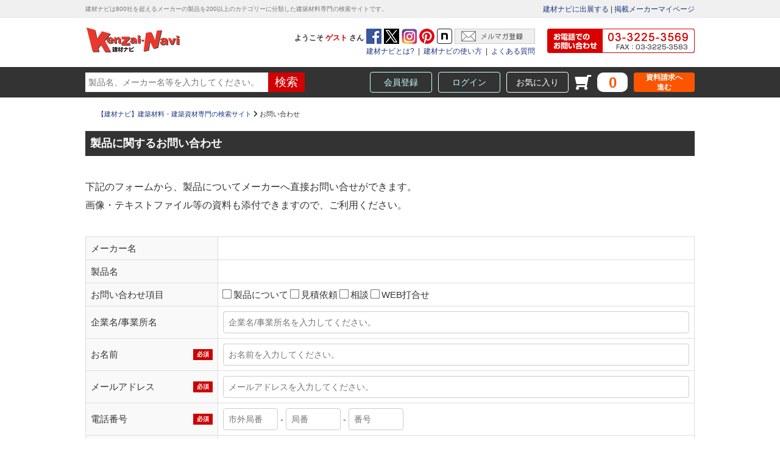

--- FILE ---
content_type: text/html; charset=UTF-8
request_url: https://www.kenzai-navi.com/inquiry/product/24513
body_size: 77327
content:
<!DOCTYPE html>
<html lang="ja">
    <head>
<!-- Google tag (gtag.js) -->
<script async src="https://www.googletagmanager.com/gtag/js?id=G-7CJS9HBCQ6"></script>

<script>
  window.dataLayer = window.dataLayer || [];
	dataLayer.push({
    	'java_ga_memo': 'メーカー/製品お問合せ',
    	'java_ga_mk': '0@@',
    	'java_ga_pd': '@@',
	});
</script>

<script>
  window.dataLayer = window.dataLayer || [];
  function gtag(){dataLayer.push(arguments);}
  gtag('js', new Date());

  gtag('config', 'G-7CJS9HBCQ6',{ 'debug_mode':true });
</script>

<!-- END Google tag (gtag.js) -->
<!-- https://www.kenzai-navi.com/inquiry/product/24513   -->
        <meta charset="utf-8">
        <meta http-equiv="X-UA-Compatible" content="IE=edge">
		<meta name="robots" content="noindex,nofollow">
		<meta name="robots" content="none">
         <script>
            var contentWidth = 1024;
            var ua = navigator.userAgent;
            if((ua.indexOf('Android') > 0 && ua.indexOf('Mobile') == -1) || ua.indexOf('iPad') > 0 || ua.indexOf('Kindle') > 0 || ua.indexOf('Silk') > 0){
              // タブレット
              document.write('<meta name="viewport" content="width=' + contentWidth + '"><style>html, body {min-width: 1024px;}</style>');
            } else {
              // それ以外
              document.write('<meta content="width=device-width, initial-scale=1, maximum-scale=1, user-scalable=no" name="viewport">');
            }
          </script>

        <meta name="format-detection" content="telephone=no">
        <meta name="description" content="建材ナビはお客様と業者間を結ぶ建築・建材専門の検索サイトです。800社を超えるメーカーの製品を200以上のカテゴリーに分類し比較検討できます。資料請求にも対応しています。">
        <meta name="keywords" content="建材,建築材料,建築資材,建材ナビ,検索">

		<meta property="og:url" content="https://www.kenzai-navi.com/" />
		<meta property="og:type" content="website" />
		<meta property="og:title" content="お問い合わせ | 【建材ナビ】建築材料・建築資材専門の検索サイト" />
		<meta property="og:description" content="建材ナビはお客様と業者間を結ぶ建築・建材専門の検索サイトです。800社を超えるメーカーの製品を200以上のカテゴリーに分類し比較検討できます。資料請求にも対応しています。" />
		<meta property="og:site_name" content="【建材ナビ】建築材料・建築資材専門の検索サイト" />
		<meta property="og:image" content="https://www.kenzai-navi.com/images/ogp.jpg" />
		
		
		
		
		


        <!-- タイトル設定 -->
        <title>お問い合わせ | 【建材ナビ】建築材料・建築資材専門の検索サイト</title>

        <!-- ファビコン設定 -->
        <link href="https://www.kenzai-navi.com/images/favicon.ico" rel="shortcut icon" type="image/vnd.microsoft.icon">
        <link rel="apple-touch-icon" sizes="180x180" href="/images/apple-touch-icon-180x180.png">

        <!-- Font Awesome -->
        <link rel="stylesheet" href="https://www.kenzai-navi.com/fontawesome/css/fontawesome.css">

        <!-- jQuery.diamonds CSS読込 -->
        <link rel="stylesheet" href="https://www.kenzai-navi.com/diamonds/css/jquery.diamonds.css">

        <!-- jQuery.sliderPro CSS読込 -->
        <link rel="stylesheet" href="https://www.kenzai-navi.com/sliderPro/css/jquery.sliderPro.css">

        <!-- jQuery.fotorama CSS読込 -->
        <link rel="stylesheet" href="https://www.kenzai-navi.com/fotorama/css/fotorama.css">

        <!-- jQuery.simoselect CSS読込 -->
        <link rel="stylesheet" href="https://www.kenzai-navi.com/sumoselect/css/jquery.sumoselect.css">

        <!-- jQuery.waslidemenu CSS読込 -->
        <link rel="stylesheet" href="/js/waslidemenu/css/waslidemenu.css?1769887328">
        <!-- スタイル読込 -->        <!-- スタイル読込 -->


        <!-- キャッシュ解除中 -->
        <link href="/css/style.css?1769887328" media="all" rel="stylesheet" type="text/css">
        <link href="/css/header.css?1769887328" media="all" rel="stylesheet" type="text/css">
        <link href="/css/login.css?1769887328" media="all" rel="stylesheet" type="text/css">

        <link href="/css/common-sp.css?1769887328" media="all" rel="stylesheet" type="text/css">
        <link href="/css/top.css?1769887328" media="all" rel="stylesheet" type="text/css">
        <link href="/css/sidebar.css?1769887328" media="all" rel="stylesheet" type="text/css">
        <link href="/css/footer.css?1769887328" media="all" rel="stylesheet" type="text/css">

        <link href="/css/style_sp2022.css?1769887328" media="all" rel="stylesheet" type="text/css">
        <link rel="stylesheet" type="text/css" href="//cdn.jsdelivr.net/npm/slick-carousel@1.8.1/slick/slick.css"/>

        <!-- Line Awesome -->
        <link rel = "stylesheet" href = "https://maxst.icons8.com/vue-static/landings/line-awesome/line-awesome/1.3.0/css/line-awesome.min.css" >

        <link rel="stylesheet" type="text/css" href="https://www.kenzai-navi.com/js/nouislider/jquery.nouislider.min.css">
<!--<script src="https://cdnjs.cloudflare.com/ajax/libs/noUiSlider/14.7.0/nouislider.min.js"></script>
<script src="https://code.jquery.com/jquery-3.6.0.slim.js"  crossorigin="anonymous"></script>-->
<style>
.sliderBox {
      display: block;
    width: 280px;
  }


/*#header-sp .cart {
  float: right;
  width: 25%;
  height: 70px;
	margin-right: 25%;
}

#header-sp .cart .cartNum a {
  background: url(../webcatalog/img/cart.png) center center no-repeat;
    background-size: auto;
  background-size: 48px;
  font-size: 19px;
  color: #e10000;
  font-weight: 700;
  height: 42px;
  padding-top: 8px;
  text-decoration: none;
  display: block;
  text-align: center;
}

#header-sp #spCart .cartCount02, #spFav .favCountBadgeIcon_sp {
  position: absolute;
  top: -10px;
  right: -12px;
  border: 2px solid #cc0000;
}*/




</style>
        <link href="/css/inquiry.css?1769887328" media="all" rel="stylesheet" type="text/css">
        <link href="/css/maker-arrivals.css?1769887328" media="all" rel="stylesheet" type="text/css">
        <link href="/css/database.css?1769887328" media="all" rel="stylesheet" type="text/css">


        <!-- HTML5 Shim and Respond.js IE8 support of HTML5 elements and media queries -->
        <!--[if lt IE 9]>
        <script src="https://cdn.jsdelivr.net/combine/npm/html5shiv@3.7.3,npm/respond@0.9.0"></script>
        <![endif]-->

        <link href="/css/component.css?1769887328" media="all" rel="stylesheet" type="text/css">

        <!--gopogle-->
        <script type="text/javascript">
            var _gaq = _gaq || [];
            _gaq.push(['_setAccount', 'UA-799035-1']);
            _gaq.push(['_trackPageview']);

            (function() {
                var ga = document.createElement('script'); ga.type = 'text/javascript'; ga.async = true;
                ga.src = ('https:' == document.location.protocol ? 'https://ssl' : 'http://www') + '.google-analytics.com/ga.js';
                var s = document.getElementsByTagName('script')[0]; s.parentNode.insertBefore(ga, s);
            })();
        </script>

        <!-- Google Tag Manager -->
        <script>
            (function(w,d,s,l,i){w[l]=w[l]||[];w[l].push({'gtm.start':new Date().getTime(),event:'gtm.js'});var f=d.getElementsByTagName(s)[0],j=d.createElement(s),dl=l!='dataLayer'?'&l='+l:'';j.async=true;j.src='https://www.googletagmanager.com/gtm.js?id='+i+dl;f.parentNode.insertBefore(j,f);})(window,document,'script','dataLayer','GTM-TF76NFG');
        </script>
        <!-- End Google Tag Manager -->

        <script>
            (function(d) {
                var config = {
                    kitId: 'jrl0ggi',
                    scriptTimeout: 3000,
                    async: true
                },
                h=d.documentElement,t=setTimeout(function(){h.className=h.className.replace(/\bwf-loading\b/g,"")+" wf-inactive";},config.scriptTimeout),tk=d.createElement("script"),f=false,s=d.getElementsByTagName("script")[0],a;h.className+=" wf-loading";tk.src='https://use.typekit.net/'+config.kitId+'.js';tk.async=true;tk.onload=tk.onreadystatechange=function(){a=this.readyState;if(f||a&&a!="complete"&&a!="loaded")return;f=true;clearTimeout(t);try{Typekit.load(config)}catch(e){}};s.parentNode.insertBefore(tk,s)
            })(document);
        </script>

<script>
var url = location.href;
if(url == 'https://www.kenzai-navi.com/makers/nissha-comms/37971?isPreview') {
	location.href="https://www.kenzai-navi.com/makers/nissha-comms/37971";
}
</script>








    </head>


        <body>
    


        <!-- Google Tag Manager (noscript) -->
        <noscript><iframe src="https://www.googletagmanager.com/ns.html?id=GTM-TF76NFG" height="0" width="0" style="display:none;visibility:hidden"></iframe></noscript>
        <!-- End Google Tag Manager (noscript) -->

        <!-- 固定ヘッダー -->
        <div id="header_alt">
            <div id="header-pc_alt">
                <!-- 固定ヘッダー1ライン目 -->
                <div id="header_alt_1st_wrapper">
                    <div class="content_wrapper">
                        <div class="content">
                            <div id="header_alt_1st">
                                <div id="header_alt_1st_left">
                                    <div id="header_alt_1st_logo">
                                            <a href="https://www.kenzai-navi.com/" class="logo"><img src="/images/kenzainavi-logo.jpg" alt="建材ナビ"></a>
		                                    </div><!-- #header_alt_1st_logo -->
                                    <div>ようこそ <span id="header_alt_2nd_links_left_user_name"><span class="nickname">ゲスト</span></span> さん</div>

                                </div><!-- #header_alt_1st_left -->
                                <div id="header_alt_1st_maker">
                                    <div id="header_alt_1st_maker_guide"><a href="https://www.kenzai-navi.com/guide2" target="_blank" onclick="_gaq.push(['_trackEvent', 'ヘッダー', 'Click', '建材ナビに出展する']);" class="header_Click" ga_header='建材ナビに出展する'>建材ナビに出展する</a></div>
                                    &nbsp;|&nbsp;
                                    <div id="header_alt_1st_maker_mypage"><a href="/maker/mypage" onclick="_gaq.push(['_trackEvent', 'ヘッダー', 'Click', '掲載メーカーマイページ']);" class="header_Click" ga_header='メーカーマイページ' >掲載メーカーマイページ</a></div>
                                </div>
                            </div><!-- #header_alt_1st -->
                        </div><!-- .content -->
                    </div><!-- .content_wrapper -->
                </div><!-- #header_alt_1st_wrapper -->

                <!-- 固定ヘッダー2ライン目 -->
                <div id="header_alt_3rd_wrapper">
                    <div class="content_wrapper">
                        <div class="content">
                            <div id="header_alt_3rd">
                                <form action="https://www.kenzai-navi.com/search" METHOD="GET">
                                    <div id="header_alt_3rd_searcher">
                                        <div id="header_alt_3rd_searcher_words_wrapper"><input id="header_alt_3rd_searcher_words" name="searchWords" value="" placeholder="製品名、メーカー名等を入力してください。"></div>
                                        <div id="header_alt_3rd_searcher_button_wrapper"><input id="header_alt_3rd_searcher_button" type="submit" value="検索" class="header_Click" ga_header='検索'></div>
                                    </div>
                                </form>
                                <div id="header_alt_3rd_misc" class="logout">
                                    <div id="header_alt_3rd_misc_register_wrapper"><a href="/user/registerInfoForm" class="header_Click" ga_header='会員登録'>会員登録</a></div>
                                    <div id="header_alt_3rd_misc_login_wrapper"><a href="/user/loginForm" class="header_Click" ga_header='ユーザーマイページ ログイン'>ログイン</a></div>
                                    <div id="header_alt_3rd_misc_favorites_wrapper"><a href="/favorites" class="header_Click" ga_header='お気に入り'>お気に入り</a></div>
                                    <div id="header_alt_3rd_misc_carticon_wrapper"><i class="fas fa-shopping-cart fa-flip-horizontal"></i></div>
                                    <div id="header_alt_3rd_misc_cart_wrapper"><output class="cartCount">0</output></div>
                                    <div id="header_alt_3rd_misc_request_wrapper"><a href="/request" class="header_Click" ga_header='資料請求'>資料請求へ<br class="pc">進む</a></div>
                                </div><!-- #header_alt_3rd_misc -->
                            </div><!-- #header_alt_3rd -->
                        </div><!-- .content -->
                    </div><!-- .content_wrapper -->
                </div><!-- #header_alt_3rd_wrapper -->
            </div><!-- #header-pc_alt -->
        </div><!-- #header_alt -->

        <header id="header">
            <div id="header-pc">
                <!-- ヘッダー1ライン目 -->
                <div id="header_1st_wrapper">
                    <div class="content_wrapper">
                        <div class="content">
                            <div id="header_1st">
                                <h1 id="header_1st_description">建材ナビは800社を超えるメーカーの製品を200以上のカテゴリーに分類した建築材料専門の検索サイトです。</h1>
                                <div id="header_1st_maker">
                                    <div id="header_1st_maker_guide"><a href="https://www.kenzai-navi.com/guide2" target="_blank" onclick="_gaq.push(['_trackEvent', 'ヘッダー', 'Click', '建材ナビに出展する']);" class="header_Click" ga_header='建材ナビに出展する'>建材ナビに出展する</a></div>
                                    &nbsp;|&nbsp;
                                    <div id="header_1st_maker_mypage"><a href="/maker/mypage" onclick="_gaq.push(['_trackEvent', 'ヘッダー', 'Click', '掲載メーカーマイページ']);" class="header_Click" ga_header='メーカーマイページ'>掲載メーカーマイページ</a></div>
                                </div>
                            </div><!-- #header_1st -->
                        </div><!-- .content -->
                    </div><!-- .content_wrapper -->
                </div><!-- #header_1st_wrapper -->

                <!-- ヘッダー2ライン目 -->
                <div id="header_2nd_wrapper">
                    <div class="content_wrapper">
                        <div class="content">
                            <div id="header_2nd">
                                <div id="header_2nd_logo">
                                    <!--<a href="https://www.kenzai-navi.com/" class="logo"><img src="/images/kenzainavi-logo.jpg" alt="建材ナビ"></a>-->
                                            <a href="https://www.kenzai-navi.com/" class="logo"><img src="/images/kenzainavi-logo.jpg" alt="建材ナビ"></a>
		                                </div><!-- #header_2nd_logo -->
                                <div id="header_2nd_links">
                                    <div id="header_2nd_links_left">
                                        <div id="header_2nd_links_left_user">
                                            <div>ようこそ <span id="header_2nd_links_left_user_name"><span class="nickname">ゲスト</span></span> さん</div>
                                            <div><a href="https://www.facebook.com/kenzainavi" target="_blank" onclick="_gaq.push(['_trackEvent', 'TOPページ',' Click', '建材ナビ facebook（ヘッダー）']);" rel="nofollow" class="header_Click" ga_header='facebook'><img src="/images/header_fb.gif"></a></div>
                                            <div><a href="https://twitter.com/KenzaiNavi" target="_blank" onclick="_gaq.push(['_trackEvent', 'TOPページ', 'Click', '建材ナビ twitter（ヘッダー）']);" rel="nofollow" class="header_Click" ga_header='twitter'><img src="/images/header_tw.gif"></a></div>
                                            <div><a href="https://www.instagram.com/kenzainavi/" target="_blank" onclick="_gaq.push(['_trackEvent', 'TOPページ', 'Click', '建材ナビ instagram（ヘッダー）']);" rel="nofollow" class="header_Click" ga_header='instagram'><img src="/images/header_ig.gif"></a></div>
											 <div><a href="https://www.pinterest.jp/seisaku0138/" target="_blank" onclick="_gaq.push(['_trackEvent','TOPページ','Click','建材ナビ pinterest（ヘッダー）']);" rel="nofollow" class="header_Click" ga_header='pinterest'><img src="/images/header_pn.gif"></a></div>
                                            <div><a href="https://note.com/kenzai_navi/" target="_blank" onclick="_gaq.push(['_trackEvent','TOPページ','Click','建材ナビ note（ヘッダー）']);" rel="nofollow"><img src="/images/note.png"></a></div>
                                            <div><a href="/info/mailmag.php" target="_blank" rel="nofollow" class="header_Click" ga_header='メルマガ登録'><img src="/images/header_mm.gif"></a></div>
                                        </div><!-- #header_2nd_links_left_upper -->
                                        <div id="header_2nd_links_left_usage">
                                            <a href="https://www.kenzai-navi.com/info/topinfo/whatis.php" target="_blank" onclick="_gaq.push(['_trackEvent', 'TOPページ', 'Click', '建材ナビとは？']);" class="header_Click" ga_header='建材ナビとは？'>建材ナビとは?</a>
                                            &nbsp;|&nbsp;
                                            <a href="https://www.kenzai-navi.com/info/topinfo/howto.php" target="_blank" onclick="_gaq.push(['_trackEvent', 'TOPページ', 'Click', '建材ナビの使い方']);" class="header_Click" ga_header='建材ナビの使い方'>建材ナビの使い方</a>
                                            &nbsp;|&nbsp;
                                            <a href="https://www.kenzai-navi.com/info/topinfo/qa.php" target="_blank" onclick="_gaq.push(['_trackEvent', 'TOPページ', 'Click', 'よくある質問']);" class="header_Click" ga_header='よくある質問'>よくある質問</a>
                                        </div><!-- #header_2nd_links_left_lower -->
                                    </div><!-- #header_2nd_links_left -->

                                    <div id="header_2nd_links_contact">
										<a href="tel:0332253569"><img src="/images/header_contact.jpg" alt="03-3225-3569"></a>
                                        <!--<a href="tel:0332253569"><img src="/images/header_contact.jpg" alt="03-3225-3569"></a>-->
                                    </div><!-- #header_2nd_links_contact -->
                                </div><!-- #header_2nd_links -->
                            </div><!-- #header_1st -->
                        </div><!-- .content -->
                    </div><!-- .content_wrapper -->
                </div><!-- #header_2nd_wrapper -->

                <!-- ヘッダー3ライン目 -->
                <div id="header_3rd_wrapper">
                    <div class="content_wrapper">
                        <div class="content">
                            <div id="header_3rd">
                                <form action="https://www.kenzai-navi.com/search" method="GET">
                                    <div id="header_3rd_searcher">
                                        <div id="header_3rd_searcher_words_wrapper"><input id="header_3rd_searcher_words" name="searchWords" value="" placeholder="製品名、メーカー名等を入力してください。"></div>
                                        <div id="header_3rd_searcher_button_wrapper"><input id="header_3rd_searcher_button" type="submit" value="検索" class="header_Click" ga_header='検索'></div>
                                    </div>
                                </form>
                                <div id="header_3rd_misc" class="logout">
                                    <div id="header_3rd_misc_register_wrapper"><a href="/user/registerInfoForm" class="header_Click" ga_header='会員登録'>会員登録</a></div>
                                    <div id="header_3rd_misc_login_wrapper"><a href="/user/loginForm" class="header_Click" ga_header='ユーザーマイページ ログイン'>ログイン</a></div>
                                    <div id="header_3rd_misc_favorites_wrapper"><a href="/favorites" class="header_Click" ga_header='お気に入り'>お気に入り</a></div>
                                    <div id="header_3rd_misc_carticon_wrapper"><i class="fas fa-shopping-cart fa-flip-horizontal"></i></div>
                                    <div id="header_3rd_misc_cart_wrapper"><output class="cartCount">0</output></div>
                                    <div id="header_3rd_misc_request_wrapper"><a href="/request" class="header_Click" ga_header='資料請求'>資料請求へ<br class="pc">進む</a></div>
                                </div><!-- #header_3rd_misc -->
                            </div><!-- #header_3rd -->
                        </div><!-- .content -->
                    </div><!-- .content_wrapper -->
                </div><!-- #header_3rd_wrapper -->
            </div><!-- #header-pc -->


            <div id="header-sp" class="sp">


				<div class="cart biggerlink">
					<div id="spCart">
                		<a href="/request"><img src="/webcatalog/img/cart.png" alt="カートを見る" id="spCartBtn">
                    	</a>
						<span class="cartCount02">0</span>
            		</div>
				</div>                <div id="dl-menu" class="dl-menuwrapper">
                    <button class="dl-trigger">Open Menu</button>
                    <ul class="dl-menu">
                        <li> <a href="https://www.kenzai-navi.com/categories/">カテゴリーから探す</a>
                            <ul class="dl-submenu">
                                <li><a href="https://www.kenzai-navi.com/categories/zairyo">建築材料</a></li>
                                <li><a href="https://www.kenzai-navi.com/categories/shizai">建築資材</a></li>
                                <li><a href="https://www.kenzai-navi.com/categories/koho">工法・技術・システム</a></li>
                                <li><a href="https://www.kenzai-navi.com/categories/shinsai">震災・防火・災害対策製品</a></li>
                                <li><a href="https://www.kenzai-navi.com/categories/eco">エコロジー関連</a></li>
                                <li><a href="https://www.kenzai-navi.com/categories/fukushi">医療・福祉・介護設備</a></li>
                                <li><a href="https://www.kenzai-navi.com/categories/security">セキュリティーシステム</a></li>
                                <li><a href="https://www.kenzai-navi.com/categories/interior">インテリア製品</a></li>
                                <li><a href="https://www.kenzai-navi.com/categories/kaiko">開口部材</a></li>
                                <li><a href="https://www.kenzai-navi.com/categories/denki">サイン＆ディスプレイ・照明・音響</a></li>
                                <li><a href="https://www.kenzai-navi.com/categories/software">ソフト関連・営業支援ツール</a></li>
                                <li><a href="https://www.kenzai-navi.com/categories/kitchen">キッチン・バスルーム設備機器</a></li>
                                <li><a href="https://www.kenzai-navi.com/categories/eisei">衛生設備機器</a></li>
                                <li><a href="https://www.kenzai-navi.com/categories/reidanbou">冷暖房・空調設備機器</a></li>
                                <li><a href="https://www.kenzai-navi.com/categories/kyuhaisui_s">給排水設備機器</a></li>
                                <li><a href="https://www.kenzai-navi.com/categories/exterior">外構・エクステリア</a></li>
                                <li><a href="https://www.kenzai-navi.com/categories/doboku">土木・道路・公園</a></li>
                            </ul>
                        </li>
                        <li>
                            <a href="https://www.kenzai-navi.com/makers/">メーカー名から探す</a>
                            <ul class="dl-submenu" id="kana">
                                <li class="kana mTop"><a href="https://www.kenzai-navi.com/makers/#a">あ</a></li>
                                <li class="kana mTop"><a href="https://www.kenzai-navi.com/makers/#i">い</a></li>
                                <li class="kana mTop"><a href="https://www.kenzai-navi.com/makers/#u">う</a></li>
                                <li class="kana mTop"><a href="https://www.kenzai-navi.com/makers/#e">え</a></li>
                                <li class="kana mTop"><a href="https://www.kenzai-navi.com/makers/#o">お</a></li>
                                <li class="kana"><a href="https://www.kenzai-navi.com/makers/#ka">か</a></li>
                                <li class="kana"><a href="https://www.kenzai-navi.com/makers/#ki">き</a></li>
                                <li class="kana"><a href="https://www.kenzai-navi.com/makers/#ku">く</a></li>
                                <li class="kana"><a href="https://www.kenzai-navi.com/makers/#ke">け</a></li>
                                <li class="kana"><a href="https://www.kenzai-navi.com/makers/#ko">こ</a></li>
                                <li class="kana"><a href="https://www.kenzai-navi.com/makers/#sa">さ</a></li>
                                <li class="kana"><a href="https://www.kenzai-navi.com/makers/#si">し</a></li>
                                <li class="kana"><a href="https://www.kenzai-navi.com/makers/#su">す</a></li>
                                <li class="kana"><a href="https://www.kenzai-navi.com/makers/#se">せ</a></li>
                                <li class="kana"><a href="https://www.kenzai-navi.com/makers/#so">そ</a></li>
                                <li class="kana"><a href="https://www.kenzai-navi.com/makers/#ta">た</a></li>
                                <li class="kana"><a href="https://www.kenzai-navi.com/makers/#ti">ち</a></li>
                                <li class="kana"><a href="https://www.kenzai-navi.com/makers/#tu">つ</a></li>
                                <li class="kana"><a href="https://www.kenzai-navi.com/makers/#te">て</a></li>
                                <li class="kana"><a href="https://www.kenzai-navi.com/makers/#to">と</a></li>
                                <li class="kana"><a href="https://www.kenzai-navi.com/makers/#na">な</a></li>
                                <li class="kana"><a href="https://www.kenzai-navi.com/makers/#ni">に</a></li>
                                <li class="kana"><a href="https://www.kenzai-navi.com/makers/#nu">ぬ</a></li>
                                <li class="kana"><a href="https://www.kenzai-navi.com/makers/#ne">ね</a></li>
                                <li class="kana"><a href="https://www.kenzai-navi.com/makers/#no">の</a></li>
                                <li class="kana"><a href="https://www.kenzai-navi.com/makers/#ha">は</a></li>
                                <li class="kana"><a href="https://www.kenzai-navi.com/makers/#hi">ひ</a></li>
                                <li class="kana"><a href="https://www.kenzai-navi.com/makers/#hu">ふ</a></li>
                                <li class="kana"><a href="https://www.kenzai-navi.com/makers/#he">へ</a></li>
                                <li class="kana"><a href="https://www.kenzai-navi.com/makers/#ho">ほ</a></li>
                                <li class="kana"><a href="https://www.kenzai-navi.com/makers/#ma">ま</a></li>
                                <li class="kana"><a href="https://www.kenzai-navi.com/makers/#mi">み</a></li>
                                <li class="kana"><a href="https://www.kenzai-navi.com/makers/#mu">む</a></li>
                                <li class="kana"><a href="https://www.kenzai-navi.com/makers/#me">め</a></li>
                                <li class="kana"><a href="https://www.kenzai-navi.com/makers/#mo">も</a></li>
                                <li class="kana"><a href="https://www.kenzai-navi.com/makers/#ya">や</a></li>
                                <li class="kana"><a href="#">　</a></li>
                                <li class="kana"><a href="https://www.kenzai-navi.com/makers/#yu">ゆ</a></li>
                                <li class="kana"><a href="#">　</a></li>
                                <li class="kana"><a href="https://www.kenzai-navi.com/makers/#yo">よ</a></li>
                                <li class="kana"><a href="https://www.kenzai-navi.com/makers/#ra">ら</a></li>
                                <li class="kana"><a href="https://www.kenzai-navi.com/makers/#ri">り</a></li>
                                <li class="kana"><a href="https://www.kenzai-navi.com/makers/#ru">る</a></li>
                                <li class="kana"><a href="https://www.kenzai-navi.com/makers/#re">れ</a></li>
                                <li class="kana"><a href="https://www.kenzai-navi.com/makers/#ro">ろ</a></li>
                                <li class="kana"><a href="https://www.kenzai-navi.com/makers/#wa">わ</a></li>
                            </ul>
                        </li>
                        <li>
                            <a href="https://www.kenzai-navi.com/fields/">目的から探す</a>
                            <!--<ul class="dl-submenu">
                                <li><a href="<?//= $dirPass ?>/fields/jutaku/">住宅・リフォーム</a></li>
                                <li><a href="<?//= $dirPass ?>/fields/tenpo/">店舗演出・商業施設</a></li>
                                <li><a href="<?//= $dirPass ?>/fields/fukushi/">介護・福祉・バリアフリー</a></li>
                                <li><a href="<?//= $dirPass ?>/fields/hotel/">ホテル 公共施設 学校</a></li>
                                <li><a href="<?//= $dirPass ?>/fields/feelings/">大人のこだわり</a></li>
                            </ul>-->
                        </li>
                        <li>
                            <a href="https://www.kenzai-navi.com/newses/">ニュースリリース</a>
                            <!--<ul class="dl-submenu">
                                <li><a href="<?//= $dirPass ?>/newses/">一覧</a></li>
                                <li><a href="<?//= $dirPass ?>/newses?group_number=3">新製品</a></li>
                                <li><a href="<?//= $dirPass ?>/newses?group_number=4">製品紹介</a></li>
                                <li><a href="<?//= $dirPass ?>/newses?group_number=1">HP情報</a></li>
                                <li><a href="<?//= $dirPass ?>/newses?group_number=2">展示会</a></li>
                                <li><a href="<?//= $dirPass ?>/newses?group_number=5">ショールーム</a></li>
                                <li><a href="<?//= $dirPass ?>/newses?group_number=6">イベント</a></li>
                                <li><a href="<?//= $dirPass ?>/newses?group_number=7">その他</a></li>
                            </ul>-->
                        </li>
                        <li>
                            <ul id="blockLinkWrap">
                                <li><a href="https://www.kenzai-navi.com/movies">動画</a></li>
                                <li><a href="https://www.kenzai-navi.com/showrooms">ショールーム</a></li>
                                <li><a href="https://www.kenzai-navi.com/webcatalog/">かたなび</a></li>
                                <li><a href="https://www.kenzai-navi.com/qas">Q＆A</a></li>
                                <li><a href="https://www.kenzai-navi.com/spacedesign">設計士インタビュー</a></li>
                                <li><a href="https://www.kenzai-navi.com/collabo/20190212">プロジェクトストーリー</a></li>
                                <li><a href="https://www.kenzai-navi.com/agencies">販売・施工代理店募集</a></li>
                                <li><a href="https://www.kenzai-navi.com/column">すまいリング</a></li>
                                <!--<li><a href="https://www.kenzai-navi.com/entertainment">建材エンタメ</a></li>-->
                                <li style="visibility: hidden"><a href="https://www.kenzai-navi.com/history">新木場特集</a></li>
                            </ul>
                        </li>
                    </ul>
                </div>

                <div id="sp_header_logosr_box">
                    <div id="sp_header_logosr">
                        <!--<a href="https://www.kenzai-navi.com/" class="logo"><img src="/images/kenzainavi-logo.jpg" alt="建材ナビ"></a>-->
                                                                <a href="https://www.kenzai-navi.com/" class="logo"><img src="/images/kenzainavi-logo.jpg" alt="建材ナビ"></a>
		                    </div>
                    <div></div>
                </div>
                <div id="sp_header_Box">
                    <div id="sp_headerSearch_Box">
                        <form action="https://www.kenzai-navi.com/search" method="GET">
                            <div id="header_3rd_searcher">
                                <div id="header_3rd_searcher_words_wrapper_sp"><input id="header_3rd_searcher_words_sp" name="searchWords" value="" placeholder="製品名、メーカー名等から検索">
                                <button id="header_3rd_searcher_button_sp" type="submit" value=""><div class="search-icon"><i class="las la-search"></i></div></button>
                                </div>
                            </div>
                        </form>
                    </div>
                </div>
            </div><!-- #header-sp -->
        </header><!-- #header -->
        <div id="container">
            <main id="full-main">
<link href="/css/inquiry-form.css?1769887328" media="all" rel="stylesheet" type="text/css">

<div class="inquiry">
    <header class="header">
        <div class="content_wrapper">
            <div class="content">
        <div id="breads"><a href="/">【建材ナビ】建築材料・建築資材専門の検索サイト</a>&nbsp;<i class="fas fa-chevron-right"></i>&nbsp;お問い合わせ</div>

                <h2 class="form_title form_title_black mb40">製品に関するお問い合わせ</h2>
                <div class="mb8">下記のフォームから、製品についてメーカーへ直接お問い合せができます。</div>
                <div class="mb40">画像・テキストファイル等の資料も添付できますので、ご利用ください。 </div>

            </div><!-- .content -->
        </div><!-- .content_wrapper -->
    </header><!-- .header -->

    <main class="main">
        <div class="content_wrapper">
            <div class="content">
                <form action="https://www.kenzai-navi.com/inquiry/product/0" method="post" enctype="multipart/form-data" onsubmit="return inquiryFormValidate();">
                    <table class="form_table form_table_lightcyan form_inquiry">
                        <tr>
                            <td><div class="form_group_sb">メーカー名</div></td>
                            <td>
                                <div class="text-bold"></div>
                            </td>
                        </tr>
                        <tr>
                            <td><div class="form_group_sb">製品名</div></td>
                            <td>
                                <div class="text-bold"></div>
                            </td>
                        </tr>
                        <tr>
                            <td>お問い合わせ項目</td>
                            <td class="form_about">
                                <label><input type="checkbox" name="form_about_products" value="1" >製品について</label>
                                <label><input type="checkbox" name="form_about_estimate" value="1" >見積依頼</label>
                                <label><input type="checkbox" name="form_about_consultation" value="1" >相談</label>
                                <label><input type="checkbox" name="form_about_web" value="1" >WEB打合せ</label>
                            </td>
                        </tr>
                        <tr>
                            <td><div class="form_group_sb">企業名/事業所名</div></td>
                            <td>
                               <input type="text" id="form_company_name" name="form_company_name" value="" placeholder="企業名/事業所名を入力してください。">
                            </td>
                        </tr>
                        <tr id="form_name_row">
                            <td><div class="form_group_sb">お名前<div class="form_required">必須</div></div></td>
                            <td>
                                <input type="text" id="form_name" name="form_name" value="" placeholder="お名前を入力してください。">
                                <div class="form_error_message form_error_message_empty">※氏名を入力してください。</div>
                            </td>
                        </tr>
                        <tr id="form_email_row">
                            <td><div class="form_group_sb">メールアドレス<div class="form_required">必須</div></div></td>
                            <td>
                                <input type="email" id="form_email" name="form_email" value="" placeholder="メールアドレスを入力してください。">
                                <div class="form_error_message form_error_message_empty">※メールアドレスを入力してください。</div>
                                <div class="form_error_message form_error_message_email">※正しいメールアドレスを入力してください。</div>
                            </td>
                        </tr>
                        <tr id="form_tel_row">
                            <td><div class="form_group_sb">電話番号<div class="form_required">必須</div></div></td>
                            <td>
                                <div class="form_group_l">
                                    <input type="text" id="form_tel1" class="fw4em" name="form_tel0" value="" placeholder="市外局番" maxlength="5">
                                    <div>&nbsp;-&nbsp;</div>
                                    <input type="text" id="form_tel2" class="fw4em" name="form_tel1" value="" placeholder="局番" maxlength="4">
                                    <div>&nbsp;-&nbsp;</div>
                                    <input type="text" id="form_tel3" class="fw4em" name="form_tel2" value="" placeholder="番号" maxlength="4">
                                </div>
                                <div class="form_error_message form_error_message_empty">※電話番号を入力してください。</div>
                                <div class="form_error_message form_error_message_number">※数値を入力してください。</div>
                            </td>
                        </tr>
                        <tr id="form_content_row">
                            <td><div class="form_group_sb">お問い合わせ内容<div class="form_required">必須</div></div></td>
                            <td>
                            <div class="info">【記入例】<br>「断熱の効果がある壁材ってありますか？」<br>「掲載しているLED製品で住宅で使えるのを教えてほしい。」<br><br>■ 製品についてのお問い合せの時は、必ず製品名を入力してください。<br>
								■ お問合せフォームを利用した<span style="color: red;">広告宣伝等の行為は<a href="/info/terms.php" target="_blank"  style="color: red;">&nbsp;利用規約&nbsp;<i class="fas fa-external-link-alt"></i>&nbsp;</a>により禁止</span>しております。</div>
                                
                                <textarea id="form_content" name="form_content"></textarea>
                                <div class="form_error_message form_error_message_empty">※お問い合わせ内容を入力してください。</div>
                            </td>
                        </tr>
                        <tr>
                            <td colspan="2">▼カタログ等の送付を希望される方は、下記に配送先をご記入ください。</td>
                        </tr>
                        <tr>
                            <td><div class="form_group_sb">郵便番号</div></td>
                            <td>
                                〒 <input type="text" id="form_zipcode" name="form_zipcode" value="" placeholder="郵便番号を入力してください。" maxlength="8"> (例: 123-4567)
                            </td>
                        </tr>
                        <tr>
                            <td><div class="form_group_sb">ご住所</div></td>
                            <td>
                                <input type="text" id="form_address" name="form_address" value="" placeholder="ご住所を入力してください。" maxlength="250">
                            </td>
                        </tr>
                        <tr>
                            <td colspan="2">
                                <div>▼資料等を送られる場合は下記からファイルを指定してください。</div>
                                <div>　送信できるファイルタイプは、<span class="text-bold">jpg・gif・png・pdf・txt・xls・xlsx・csv・doc・docx・zip</span> です。</div>
                                <!--<div>　送信できるファイルサイズは、3ファイルで <span class="text-bold">合計128MBまで</span> です。</div>-->
                                <div>　送信できるファイルサイズは、3ファイルで <span class="text-bold">合計 5MBまで</span> です。</div>
                            </td>
                        </tr>
                        <tr>
                            <td><div class="form_group_sb"><label for="form_file1">添付ファイル1</label></div>
                            <p class="delFiles" onClick="delFiles(1)">このファイルを削除</p>
                            </td>
                            <td>
                                <div class="form_border"><input type="file" id="form_file1" class="files" name="form_file1" value="" onChange="checkSize()"></div>
                            </td>
                        </tr>
                        <tr>
                            <td><div class="form_group_sb"><label for="form_file2">添付ファイル2</label></div>
                            <p class="delFiles" onClick="delFiles(2)">このファイルを削除</p>
                            </td>
                            <td>
                                <div class="form_border"><input type="file" id="form_file2" class="files" name="form_file2" value="" onChange="checkSize()"></div>
                            </td>
                        </tr>
                        <tr>
                            <td><div class="form_group_sb"><label for="form_file3">添付ファイル3</label></div>
                            <p class="delFiles" onClick="delFiles(3)">このファイルを削除</p>
                            </td>
                            <td>
                               <div class="form_border"><input type="file" id="form_file3" class="files" name="form_file3" value="" onChange="checkSize()"></div>
                            </td>
                        </tr>
                    </table>
                    
                    
                    <style>
                        .delFiles {
                            cursor: pointer;
                            border: 1px solid #ccc;
                            background: #f9f9f9;
                            display: inline-block;
                            padding: 4px 8px;
                            font-size: 11px !important;
                            border-radius: 4px;
                            margin: 5px 0 0 0 ;
                        }
                    </style>

                    <div class="buttons text-center mb40">
                        <button type="submit" id="form-submit" class="button button_kenzai_red submit_noconfirm">確認画面へ進む</button>
                    </div><!-- .buttons -->
                </form>
            </div><!-- .content -->
        </div><!-- .content_wrapper -->
    </main><!-- .main -->

    <footer class="footer">
        <div class="content_wrapper">
            <div class="content">
                <div class="ssl text-center mb16">
                    <form action="https://sitesealinfo.pubcert.jprs.jp/SiteSealReference" name="SiteSealReference" method="post" target="_blank">
                        <!--お客様の証明ページを別ウィンドウにて開きます。-->
                        <input type="image" name="Sticker" src="https://www.kenzai-navi.com/images/jprs_siteseal_140x59_DV.png" alt="クリックして証明書の内容をご確認ください。" oncontextmenu="return false;">
                        <!--ダウンロードしたサイトシール画像のパス名を指定します。-->
                        <input type="hidden" name="certificateCn" value="www.kenzai-navi.com">
                        <input type="hidden" name="certificateClass" value="DV">
                        <!--証明書のコモンネーム及び証明書種別（DVもしくはOV）を指定します。-->
                    </form>
                </div><!-- .ssl -->
                <div class="text-center mb40">当サイトは、プライバシー保護のため、TLS暗号化通信を導入しています。お客様の情報はセキュリティで保護されています。</div>
            </div><!-- .content -->
        </div><!-- .content_wrapper -->
    </footer><!-- .footer -->
</div><!-- .inquiry -->
            </main><!-- #full-main -->
        </div><!-- #container -->

    <!-- トップに戻るボタン -->
        <div id="scrollToTop"><div><i class="fa fa-fw fa-angle-up"></i></div></div>

        <footer id="footer" class="">
            <div class="footer_sns">
                <!--<a href="https://twitter.com/KenzaiNavi" class="footer_sns-icon" target="_blank"><i class="lab la-twitter"></i></a>-->
                <a href="https://twitter.com/KenzaiNavi" class="footer_sns-icon" target="_blank"><img src="/images/x_logo_white.png?01" class="footer_sns-note"></a>
                <a href="https://www.facebook.com/kenzainavi" class="footer_sns-icon" target="_blank"><i class="lab la-facebook"></i></a>
                <a href="https://www.instagram.com/kenzainavi/" class="footer_sns-icon" target="_blank"><i class="lab la-instagram"></i></a>
				<a href="https://www.pinterest.jp/seisaku0138/" class="footer_sns-icon" target="_blank"><i class="lab la-pinterest"></i></a>
				<a href="https://note.com/kenzai_navi" class="footer_sns-icon noteicon" target="_blank"><img src="/images/note_logo_wh.svg" class="footer_sns-note"></a>
            </div>
            <div class="content_wrapper">
                <div class="content">
                    <div class="groups">
                        <div class="group">
                            <div class="title" id="f_box1">建材を探す<div class="icon-wrap"><span class="icon"></span></div></div>

                            <div class="links-wrapper">
                                <div class="links">
                                    <a href="/categories/zairyo" onclick="_gaq.push(['_trackEvent','フッターメニュー','Click','建築材料']);" class="footer_Txt_Click" ga_footer='建築材料' ga_memo='CAT'>建築材料</a>
                                    <a href="/categories/shizai" onclick="_gaq.push(['_trackEvent','フッターメニュー','Click','建築用資材']);" class="footer_Txt_Click" ga_footer='建築用資材' ga_memo='CAT'>建築用資材</a>
                                    <a href="/categories/interior" onclick="_gaq.push(['_trackEvent','フッターメニュー','Click','インテリア製品']);" class="footer_Txt_Click" ga_footer='インテリア製品' ga_memo='CAT'>インテリア製品</a>
                                    <a href="/categories/kaiko" onclick="_gaq.push(['_trackEvent','フッターメニュー','Click','開口部材']);" class="footer_Txt_Click" ga_footer='開口部材' ga_memo='CAT'>開口部材</a>
                                    <a href="/categories/koho" onclick="_gaq.push(['_trackEvent','フッターメニュー','Click','工法・技術・システム']);" class="footer_Txt_Click" ga_footer='工法・技術・システム' ga_memo='CAT'>工法・技術・システム</a>
                                    <a href="/categories/shinsai" onclick="_gaq.push(['_trackEvent','フッターメニュー','Click','震災・防火・災害対策製品']);" class="footer_Txt_Click" ga_footer='震災・防火・災害対策製品' ga_memo='CAT'>震災・防火・災害対策製品</a>
                                    <a href="/categories/eco" onclick="_gaq.push(['_trackEvent','フッターメニュー','Click','エコロジー関連']);" class="footer_Txt_Click" ga_footer='エコロジー関連' ga_memo='CAT'>エコロジー関連</a>
                                    <a href="/categories/fukushi" onclick="_gaq.push(['_trackEvent','フッターメニュー','Click','医療・福祉・介護設備']);" class="footer_Txt_Click" ga_footer='医療・福祉・介護設備' ga_memo='CAT'>医療・福祉・介護設備</a>
                                    <a href="/categories/security" onclick="_gaq.push(['_trackEvent','フッターメニュー','Click','セキュリティーシステム']);" class="footer_Txt_Click" ga_footer='セキュリティーシステム' ga_memo='CAT'>セキュリティーシステム</a>
                                </div><!-- .links -->
                                <div class="links">
                                    <a href="/categories/denki" onclick="_gaq.push(['_trackEvent','フッターメニュー','Click','サイン＆ディスプレイ・照明・音響']);" class="footer_Txt_Click" ga_footer='サイン＆ディスプレイ・照明・音響' ga_memo='CAT'>サイン＆ディスプレイ・照明・音響</a>
                                    <a href="/categories/exterior" onclick="_gaq.push(['_trackEvent','フッターメニュー','Click','外構・エクステリア']);" class="footer_Txt_Click" ga_footer='外構・エクステリア' ga_memo='CAT'>外構・エクステリア</a>
                                    <a href="/categories/doboku" onclick="_gaq.push(['_trackEvent','フッターメニュー','Click','土木・道路・公園']);" class="footer_Txt_Click" ga_footer='土木・道路・公園' ga_memo='CAT'>土木・道路・公園</a>
                                    <a href="/categories/software" onclick="_gaq.push(['_trackEvent','フッターメニュー','Click','ソフト関連・営業支援ツール']);" class="footer_Txt_Click" ga_footer='ソフト関連・営業支援ツール' ga_memo='CAT'>ソフト関連・営業支援ツール</a>
                                    <a href="/categories/kitchen" onclick="_gaq.push(['_trackEvent','フッターメニュー','Click','キッチン・バスルーム設備機器']);" class="footer_Txt_Click" ga_footer='キッチン・バスルーム設備機器' ga_memo='CAT'>キッチン・バスルーム設備機器</a>
                                    <a href="/categories/eisei" onclick="_gaq.push(['_trackEvent','フッターメニュー','Click','衛生設備機器']);" class="footer_Txt_Click" ga_footer='衛生設備機器' ga_memo='CAT'>衛生設備機器</a>
                                    <a href="/categories/reidanbou" onclick="_gaq.push(['_trackEvent','フッターメニュー','Click','冷暖房・空調設備機器']);" class="footer_Txt_Click" ga_footer='冷暖房・空調設備機器' ga_memo='CAT'>冷暖房・空調設備機器</a>
                                    <a href="/categories/kyuhaisui_s" onclick="_gaq.push(['_trackEvent','フッターメニュー','Click','給排水設備機器']);" class="footer_Txt_Click" ga_footer='給排水設備機器' ga_memo='CAT'>給排水設備機器</a>
                                </div><!-- .links -->
                            </div><!-- .links-wrapper -->

                            <div class="ssl">
                                <form action="https://sitesealinfo.pubcert.jprs.jp/SiteSealReference" name="SiteSealReference" method="post" target="_blank">
                                    <!--お客様の証明ページを別ウィンドウにて開きます。-->
                                    <input type="image" name="Sticker" src="https://www.kenzai-navi.com/images/jprs_siteseal_140x59_DV.png" alt="クリックして証明書の内容をご確認ください。" oncontextmenu="return false;">
                                    <!--ダウンロードしたサイトシール画像のパス名を指定します。-->
                                    <input type="hidden" name="certificateCn" value="www.kenzai-navi.com">
                                    <input type="hidden" name="certificateClass" value="DV">
                                    <!--証明書のコモンネーム及び証明書種別（DVもしくはOV）を指定します。-->
                                </form>
                            </div><!-- .ssl -->
                        </div><!-- .group -->

                        <div class="group">
                            <div class="title" id="f_box2">目的から探す<div class="icon-wrap"><span class="icon"></span></div></div>

                            <div class="links-wrapper">
                                <div class="links">
                                    <a href="/fields" onclick="_gaq.push(['_trackEvent','フッターメニュー','Click','利用シーンで探す']);" class="footer_Txt_Click"  ga_footer='目的から探す'>目的から探す</a>
                                    <div class="sublinks">
                                        <a href="/fields/tenpo" onclick="_gaq.push(['_trackEvent','フッターメニュー','Click','店舗演出・商業施設']);" class="footer_Txt_Click"  ga_footer='目的から探す 店舗演出・商業施設'>店舗演出・商業施設</a>
                                        <a href="/fields/jutaku" onclick="_gaq.push(['_trackEvent','フッターメニュー','Click','住宅・リフォーム']);" class="footer_Txt_Click"  ga_footer='目的から探す 住宅・リフォーム'>住宅・リフォーム</a>
                                        <a href="/fields/fukushi" onclick="_gaq.push(['_trackEvent','フッターメニュー','Click','介護・福祉・バリアフリー']);" class="footer_Txt_Click"  ga_footer='目的から探す 介護・福祉・バリアフリー'>介護・福祉・バリアフリー</a>
                                        <a href="/fields/hotel" onclick="_gaq.push(['_trackEvent','フッターメニュー','Click','ホテル・公共施設']);" class="footer_Txt_Click"  ga_footer='目的から探す ホテル・公共施設'>ホテル・公共施設</a>
                                        <a href="/fields/feelings" onclick="_gaq.push(['_trackEvent','フッターメニュー','Click','大人のこだわり']);" class="footer_Txt_Click"  ga_footer='目的から探す 大人のこだわり'>大人のこだわり</a>
                                    </div><!-- .sublinks -->

                                    <a href="/makers" onclick="_gaq.push(['_trackEvent','フッターメニュー','Click','メーカーから探す']);" class="footer_Txt_Click"  ga_footer='メーカー一覧'>メーカー一覧</a>
                                    <a href="/makers/new" onclick="_gaq.push(['_trackEvent','フッターメニュー','Click','新着製品から探す']);" class="footer_Txt_Click"  ga_footer='新着製品'>新着製品</a>
                                </div><!-- .links -->
                            </div><!-- .links-wrapper -->
                        </div><!-- .group -->

                        <div class="group">
                            <div class="title" id="f_box3">コンテンツ<div class="icon-wrap"><span class="icon"></span></div></div>

                            <div class="links-wrapper">
                                <div class="links">
                                    <a href="/newses" target="_parent" onclick="_gaq.push(['_trackEvent','フッターメニュー','Click','ニュースリリース']);" class="footer_Txt_Click"  ga_footer='ニュースリリース'>ニュースリリース</a>
                                    <a href="/webcatalog" target="_blank" onclick="_gaq.push(['_trackEvent','フッターメニュー','Click','かたなび']);" class="footer_Txt_Click"  ga_footer='かたなび'>かたなび</a>
                                    <a href="/showrooms" target="_parent" onclick="_gaq.push(['_trackEvent','フッターメニュー','Click','ショールームナビ']);" class="footer_Txt_Click"  ga_footer='ショールームナビ'>ショールームナビ</a>
                                    <a href="/sumairing" target="_blank" onclick="_gaq.push(['_trackEvent','フッターメニュー','Click','すまいりんぐ']);" class="footer_Txt_Click"  ga_footer='すまいりんぐ'>すまいりんぐ</a>
                                    <a href="/sumairing/architects/interviews" target="_blank" onclick="_gaq.push(['_trackEvent','フッターメニュー','Click','設計士インタビュー']);" class="footer_Txt_Click"  ga_footer='設計士インタビュー'>設計士インタビュー</a>
                                    <a href="/sumairing/manufacturers" target="_blank" onclick="_gaq.push(['_trackEvent','フッターメニュー','Click','メーカーインタビュー']);" class="footer_Txt_Click"  ga_footer='メーカーインタビュー'>メーカーインタビュー</a>
                                    <a href="/sumairing/stories" target="_blank" onclick="_gaq.push(['_trackEvent','フッターメニュー','Click','プロジェクトストーリー']);" class="footer_Txt_Click"  ga_footer='プロジェクトストーリー'>プロジェクトストーリー</a>
                                    <a href="/sumairing/specials" target="_blank" onclick="_gaq.push(['_trackEvent','フッターメニュー','Click','プロジェクトストーリー']);" class="footer_Txt_Click"  ga_footer='SPECIAL'>SPECIAL</a>
									<a href="/info/mailmag.php" target="_blank" onclick="_gaq.push(['_trackEvent','フッターメニュー','Click','建材ナビメールマガジン ']);" rel="nofollow">建材ナビメールマガジン </a>
                                    <a href="/movies" target="_parent" onclick="_gaq.push(['_trackEvent','フッターメニュー','Click','建材動画チャンネル']);" class="footer_Txt_Click"  ga_footer='建材動画チャンネル'>建材動画チャンネル</a>
                                    <a href="/qas" target="_parent" onclick="_gaq.push(['_trackEvent','フッターメニュー','Click','ビジネスコミュニティー']);" class="footer_Txt_Click"  ga_footer='建築何でもQ＆A'>建築何でもQ＆A</a>
                                    <a href="/agencies" target="_parent" onclick="_gaq.push(['_trackEvent','フッターメニュー','Click','販売店・代理店募集']);" class="footer_Txt_Click"  ga_footer='販売・施工代理店募集'>販売・施工代理店募集</a>
                                    <!--a href="/history/" target="_parent" onclick="_gaq.push(['_trackEvent','フッターメニュー','Click','新木場特集']);">新木場特集</a-->
                                    <a href="/inquiry" target="_parent" onclick="_gaq.push(['_trackEvent','フッターメニュー','Click','お問合せ']);" class="footer_Txt_Click"  ga_footer='お問合せ'>お問合せ</a>
                                    <a href="/tenji?tj=2" target="_parent" onclick="_gaq.push(['_trackEvent','フッターメニュー','Click','JAPAN SHOP 2025']);" class="footer_Txt_Click"  ga_footer='JAPAN SHOP 2050'>JAPAN SHOP 2025</a>
                                    <a href="/tenji?tj=3" target="_parent" onclick="_gaq.push(['_trackEvent','フッターメニュー','Click','建築・建材展 2025']);" class="footer_Txt_Click"  ga_footer='建築・建材展 2050'>建築・建材展 2025</a>
                                    <a href="/tenji?tj=4" target="_parent" onclick="_gaq.push(['_trackEvent','フッターメニュー','Click','ライティング・フェア 2025']);" class="footer_Txt_Click"  ga_footer='ライティング・フェア 2050'>ライティング・フェア 2025</a>
                                    <!--<a href="<? //= $this->basePath('column/toroku') ?>" onclick="_gaq.push(['_trackEvent','フッターメニュー','Click','登録企業一覧']);" class="footer_Txt_Click"  ga_footer='登録企業一覧'>登録企業一覧</a>-->
                                    <!--<a href="https://kenzai-navi.amebaownd.com/" onclick="_gaq.push(['_trackEvent','フッターメニュー','Click','Blog']);" target="_blank">Blog</a>-->
                                </div><!-- .links -->
                            </div><!-- .links-wrapper -->
                        </div><!-- .group -->

                        <div class="group">
                            <div class="title" id="f_box4">サポート<div class="icon-wrap"><span class="icon"></span></div></div>

                            <div class="links-wrapper">
                                <div class="links">
                                    <a href="/" target="_blank" onclick="_gaq.push(['_trackEvent','フッターメニュー','Click','建材ナビTOP']);" class="footer_Txt_Click"  ga_footer='建材ナビTOP'>建材ナビTOP</a>
                                    <a href="/info/topinfo/whatis.php" target="_blank" onclick="_gaq.push(['_trackEvent','フッターメニュー','Click','建材ナビとは？']);" class="footer_Txt_Click"  ga_footer='建材ナビとは？'>建材ナビとは？</a>
                                    <a href="/info/topinfo/howto.php" target="_blank" onclick="_gaq.push(['_trackEvent','フッターメニュー','Click','建材ナビの使い方']);" class="footer_Txt_Click"  ga_footer='建材ナビの使い方'>建材ナビの使い方</a>
                                    <a href="/info/topinfo/qa.php" target="_blank" onclick="_gaq.push(['_trackEvent','フッターメニュー','Click','よくある質問']);" class="footer_Txt_Click"  ga_footer='よくある質問'>よくある質問</a>
                                    <a href="/guide2" target="_blank" onclick="_gaq.push(['_trackEvent','フッターメニュー','Click','建材ナビに出展する']);" class="footer_Txt_Click"  ga_footer='建材ナビに出展する'>建材ナビに出展する</a>
                                    <a href="/maker/loginForm" target="_blank" onclick="_gaq.push(['_trackEvent','フッターメニュー','Click','掲載メーカーマイページ']);" class="footer_Txt_Click"  ga_footer='掲載メーカーマイページ'>掲載メーカーマイページ</a>
                                    <!--<a href="<//?= $this->basePath('info/alwaysssl') ?>" target="_blank" onclick="_gaq.push(['_trackEvent','フッターメニュー','Click','SSL対策のご案内']);">SSL対策のご案内</a>-->
                                    <a href="/info/privacy.php" target="_blank" onclick="_gaq.push(['_trackEvent','フッターメニュー','Click','プライバシーポリシー']);" class="footer_Txt_Click"  ga_footer='プライバシーポリシー'>プライバシーポリシー</a>
                                    <a href="/info/legal.php" target="_blank" onclick="_gaq.push(['_trackEvent','フッターメニュー','Click','権利侵害情報の削除について']);" class="footer_Txt_Click"  ga_footer='権利侵害情報の削除について'>権利侵害情報の削除について</a>
                                    <a href="/info/terms.php" target="_blank" onclick="_gaq.push(['_trackEvent','フッターメニュー','Click','利用規約']);" class="footer_Txt_Click"  ga_footer='利用規約'>利用規約</a>
                                    <a href="/info/about.php" target="_blank" onclick="_gaq.push(['_trackEvent','フッターメニュー','Click','企業情報']);" class="footer_Txt_Click"  ga_footer='企業情報'>企業情報</a>
									<a href="/column/banner.php" target="_blank" onclick="_gaq.push(['_trackEvent','フッターメニュー','Click','建材ナビ・かたなび公式バナー']);">建材ナビ・かたなび公式バナー</a>
                                </div><!-- .links -->
                            </div><!-- .links-wrapper -->

                            <div class="title" id="f_box4">サポートサイト<div class="icon-wrap"><span class="icon"></span></div></div>

                            <div class="links-wrapper">
                                <div class="links">
                                    <a href="http://www.setsuden-navi.com/" target="_blank" onclick="_gaq.push(['_trackEvent','フッターメニュー','Click','節電ナビ']);" rel="nofollow" class="footer_Txt_Click"  ga_footer='節電ナビ'>節電ナビ</a>
                                    <a href="https://takumi-navi.com/" target="_blank" onclick="_gaq.push(['_trackEvent','フッターメニュー','Click','匠ナビ']);" rel="nofollow" class="footer_Txt_Click"  ga_footer='匠ナビ'>匠ナビ</a>
                                    <a href="http://www.good-living.com/" target="_blank" onclick="_gaq.push(['_trackEvent','フッターメニュー','Click','グッドリビング']);" rel="nofollow" class="footer_Txt_Click"  ga_footer='グッドリビング'>グッドリビング</a>
                                    <a href="https://www.kenzai-navi.com/outlet/" target="_blank" onclick="_gaq.push(['_trackEvent','フッターメニュー','Click','建材リサイクル市場']);" rel="nofollow" class="footer_Txt_Click"  ga_footer='建材アウトレット市場'>建材アウトレット市場</a>
                                    <!--<a href="http://progtest.xsrv.jp/outlet/html/" target="_blank" onclick="_gaq.push(['_trackEvent','フッターメニュー','Click','建材リサイクル市場']);">建材アウトレット市場</a>-->
                                </div><!-- .links -->
                            </div><!-- .links-wrapper -->
                        </div><!-- .group -->
                    </div><!-- .groups -->

                    <div class="copyright">Copyright &copy; Kenzai-Navi All Rights Reserved.</div>
                </div><!-- .content -->
            </div><!-- .content_wrapper -->



            <div class="footerBtn on sp">
			<ul>
				<li class="footermaterials" data-target="#materials"><img src="/images/common/btn_footermaterials.png" alt=""><br><span>建材を探す</span></li>
				<li><a href="/makers"><img src="/images/common/btn_footermaker.png" alt=""><br><span>メーカー</span></a></li>
				<li><a href="/newses"><img src="/images/common/btn_footernews.png" alt=""><br><span>NEWS</span></a></li>
			</ul>
			<div class="cart biggerlink">
				<p class="cartNum">
                <a class="cartCount" href="/request">
                    0                    </a>
            </p>
				<p class="cartTxt">資料カート</p>
			</div>
			<div class="footerSubMenu">
				<div id="materials">
					<p class="footerSubMenuTit">建材を探す</p>
					<div class="footerSubMenuTitList">
						<ul>
            <li><a href="/categories/zairyo" onclick="_gaq.push(['_trackEvent','SP-フッターメニュー','Click','建築材料']);">建築材料</a></li>
            <li><a href="/categories/shizai" onclick="_gaq.push(['_trackEvent','SP-フッターメニュー','Click','建築用資材']);">建築用資材</a></li>
            <li><a href="/categories/koho" onclick="_gaq.push(['_trackEvent','SP-フッターメニュー','Click','工法・技術・システム']);">工法・技術・システム</a></li>
            <li><a href="/categories/youto" onclick="_gaq.push(['_trackEvent','SP-フッターメニュー','Click','用途別・場所別']);">用途別・場所別</a></li>
            <li><a href="/categories/shinsai" onclick="_gaq.push(['_trackEvent','SP-フッターメニュー','Click','震災・防火・災害対策']);">震災・防火・災害対策</a></li>
            <li><a href="/categories/eco" onclick="_gaq.push(['_trackEvent','SP-フッターメニュー','Click','エコロジー関連']);">エコロジー関連</a></li>
            <li><a href="/categories/fukushi" onclick="_gaq.push(['_trackEvent','SP-フッターメニュー','Click','医療・福祉・介護設備']);">医療・福祉・介護設備</a></li>
            <li><a href="/categories/security" onclick="_gaq.push(['_trackEvent','SP-フッターメニュー','Click','セキュリティーシステム']);">セキュリティーシステム</a></li>
            <li><a href="/categories/interior" onclick="_gaq.push(['_trackEvent','SP-フッターメニュー','Click','インテリア製品']);">インテリア製品</a></li>
            <li><a href="/categories/kaiko" onclick="_gaq.push(['_trackEvent','SP-フッターメニュー','Click','開口部材']);">開口部材</a></li>
            <li><a href="/categories/denki" onclick="_gaq.push(['_trackEvent','SP-フッターメニュー','Click','サイン&amp;ディスプレイ・照明・音響']);">サイン&amp;ディスプレイ・照明・音響</a></li>
            <li><a href="/categories/software" onclick="_gaq.push(['_trackEvent','SP-フッターメニュー','Click','ソフト関連・営業支援ツール']);">ソフト関連・営業支援ツール</a></li>
            <li><a href="/categories/kitchen" onclick="_gaq.push(['_trackEvent','SP-フッターメニュー','Click','キッチン設備機器・住宅設備機器']);">キッチン設備機器・住宅設備機器</a></li>
            <li><a href="/categories/eisei" onclick="_gaq.push(['_trackEvent','SP-フッターメニュー','Click','衛生設備機器']);">衛生設備機器</a></li>
            <li><a href="/categories/reidanbou" onclick="_gaq.push(['_trackEvent','SP-フッターメニュー','Click','冷暖房・空調設備機器']);">冷暖房・空調設備機器</a></li>
            <li><a href="/categories/kyuhaisui_s" onclick="_gaq.push(['_trackEvent','SP-フッターメニュー','Click','給排水設備機器']);">給排水設備機器</a></li>
            <li><a href="/categories/exterior" onclick="_gaq.push(['_trackEvent','SP-フッターメニュー','Click','外構・エクステリア']);">外構・エクステリア</a></li>
            <li><a href="/categories/doboku" onclick="_gaq.push(['_trackEvent','SP-フッターメニュー','Click','土木・道路・公園']);">土木・道路・公園</a></li>
						</ul>
					</div>
				</div>
				</div><!--/footerSubMenu-->
			</div><!--/footerBtn-->


        </footer><!-- #footer -->

        <!-- Twitter シェアボタン -->
        <script>!function(d,s,id){var js,fjs=d.getElementsByTagName(s)[0];if(!d.getElementById(id)){js=d.createElement(s);js.id=id;js.src="//platform.twitter.com/widgets.js";fjs.parentNode.insertBefore(js,fjs);}}(document,'script','twitter-wjs');</script>

        <!-- Facebookいいねボタン -->
        <script>(function(d, s, id) {var js, fjs = d.getElementsByTagName(s)[0];if (d.getElementById(id)) return;js = d.createElement(s);js.id = id;js.src = "//connect.facebook.net/ja_JP/all.js#xfbml=1";fjs.parentNode.insertBefore(js, fjs);}(document, 'script', 'facebook-jssdk'));</script>

        <!--google+1ボタン -->
        <script type="text/javascript" src="https://apis.google.com/js/plusone.js">{lang: 'ja'}</script>

        <!-- Google Map読込 -->
        <script type="text/javascript" src="https://maps.googleapis.com/maps/api/js?key=AIzaSyBX81NWsg4-nLi5bV3ZAPdOY8Fv3UWrXzU"></script>

        <!-- jQuery読込 -->
        <script type="text/javascript" src="https://www.kenzai-navi.com/jquery/js/jquery-3.3.1.min.js" ></script>
        <script type="text/javascript" src="https://www.kenzai-navi.com/jquery/js/jquery-ui.min.js" defer></script>
        <script type="text/javascript" src="https://www.kenzai-navi.com/jquery/js/jquery.ui.datepicker-ja.min.js" defer></script>
        <script type="text/javascript" src="https://www.kenzai-navi.com/jquery/js/jquery-ui-timepicker-addon.min.js" defer></script>
        <script type="text/javascript" src="https://www.kenzai-navi.com/jquery/js/jquery-ui-timepicker-ja.js" defer></script>






        <!-- jQuery.diamonds JS読込 -->
        <script type="text/javascript" src="https://www.kenzai-navi.com/diamonds/js/jquery.diamonds.js" defer></script>

        <!-- jQuery.sliderPro JS読込 -->
        <script type="text/javascript" src="https://www.kenzai-navi.com/sliderPro/js/jquery.sliderPro.js" defer></script>

        <!-- jQuery.fotorama JS読込 -->
        <script type="text/javascript" src="https://www.kenzai-navi.com/fotorama/js/fotorama.js" defer></script>

        <!-- jQuery.sumoselect JS読込 -->
        <script type="text/javascript" src="https://www.kenzai-navi.com/sumoselect/js/jquery.sumoselect.js" defer></script>

        <!-- CKEditor読込 -->
        <script type="text/javascript" src="/ckeditor/ckeditor.js" defer></script>

        <!-- jQuery.postal読込 -->
        <script type="text/javascript" src="//jpostal-1006.appspot.com/jquery.jpostal.js" defer></script>

        <!-- 共通JS読込 -->
        <!-- キャッシュ解除中 -->
        <script type="text/javascript" src="https://www.kenzai-navi.com/js/kenzai-navi.js?time=1769887328" defer></script>
        <script type="text/javascript" src="https://www.kenzai-navi.com/js/kenzai-navi-admin.js?time=1769887328" defer></script>

		<!-- 202204  -->
		<script type="text/javascript" src="//cdn.jsdelivr.net/npm/slick-carousel@1.8.1/slick/slick.min.js" defer></script>

        
        		
		
        
        <script type="text/javascript" src="https://www.kenzai-navi.com/js/footer.js?time=1769887328" defer></script>
        <script type="text/javascript" src="https://www.kenzai-navi.com/js/catalog-ch.js?time=1769887328" defer></script>

        <script type="text/javascript" src="https://www.kenzai-navi.com/js/modernizr.custom.js?time=1769887328" defer></script>
        <script type="text/javascript" src="https://www.kenzai-navi.com/js/jquery.dlmenu.js?time=1769887328" defer></script>


     <script type="text/javascript" src="https://www.kenzai-navi.com/js/mypage-faq.js?time=1769887328" defer></script>



    </body>
</html>


--- FILE ---
content_type: text/css
request_url: https://www.kenzai-navi.com/css/sidebar.css?1769887328
body_size: 3129
content:
@charset "UTF-8";
@media screen and (max-width: 767px) {
  /*****************************************
   * サイドバーレイアウト 
   *****************************************/
  #sidebar {
    display: none;
  }
  #sidebar #sidebar_categories {
    margin-bottom: 20px;
  }
  #sidebar #sidebar_categories #sidebar_categories_header_wrapper {
    display: flex;
    justify-content: space-around;
    align-items: center;
    height: 40px;
  }
  #sidebar #sidebar_categories #sidebar_categories_header_wrapper #sidebar_categories_header_wrapper {
    font-size: 18px;
  }
  #sidebar #sidebar_categories .sidebar_categories_group {
    padding: 10px 0 10px 10px;
    font-size: 13px;
    line-height: 1.8;
  }
  #sidebar #sidebar_categories .sidebar_categories_group a {
    display: block;
    padding: 8px;
  }
  #sidebar #sidebar_objects {
    margin-bottom: 20px;
  }
  #sidebar #sidebar_objects #sidebar_objects_header_wrapper {
    display: flex;
    justify-content: space-around;
    align-items: center;
    height: 40px;
  }
  #sidebar #sidebar_objects #sidebar_objects_header_wrapper #sidebar_objects_header_wrapper {
    font-size: 14px;
  }
  #sidebar #sidebar_objects .sidebar_objects_group {
    padding: 10px;
    font-size: 13px;
    line-height: 1.8;
  }
  #sidebar #sidebar_objects .sidebar_objects_group a {
    display: block;
    padding: 8px;
  }
  #sidebar #sidebar_contents {
    margin-bottom: 20px;
  }
  #sidebar #sidebar_contents #header_wrapper {
    display: flex;
    justify-content: space-around;
    align-items: center;
    height: 40px;
  }
  #sidebar #sidebar_contents #header_wrapper #header_wrapper {
    font-size: 14px;
  }
  #sidebar #sidebar_contents .group {
    padding: 0 0 0 10px;
    font-size: 14px;
    line-height: 30px;
  }
  #sidebar #sidebar_contents .group a {
    display: block;
    padding: 8px;
  }
  #sidebar #sidebar_supports {
    margin-bottom: 20px;
  }
  #sidebar #sidebar_supports #header_wrapper {
    display: flex;
    justify-content: space-around;
    align-items: center;
    height: 40px;
  }
  #sidebar #sidebar_supports #header_wrapper #header_wrapper {
    font-size: 14px;
  }
  #sidebar #sidebar_supports .group {
    padding: 10px 0 10px 10px;
    font-size: 14px;
    line-height: 1;
  }
  #sidebar #sidebar_supports .group .subheader {
    margin-bottom: 4px;
    font-size: 12px;
    font-weight: bold;
  }
  #sidebar #sidebar_supports .group .subheader.setsuden {
    color: #7AB040;
  }
  #sidebar #sidebar_supports .group .subheader.takumi {
    color: #264983;
  }
  #sidebar #sidebar_supports .group .subheader.goodliving {
    color: #000000;
  }
  #sidebar #sidebar_supports .group .subheader.outlet {
    color: #FF7F00;
  }
  #sidebar #sidebar_supports .group a {
    display: block;
  }
  #sidebar .sidebar_banner {
    margin-bottom: 20px;
    text-align: center;
  }
  #sidebar .sidebar_banner img {
    width: 200px;
    height: auto;
  }
  #sidebar iframe {
    display: block;
    margin: 0 auto;
  }
}


--- FILE ---
content_type: text/css
request_url: https://www.kenzai-navi.com/css/inquiry.css?1769887328
body_size: 2237
content:
@charset "UTF-8";
@media screen and (max-width: 767px) {
  /*****************************************
   * お問い合わせ
   *****************************************/
  .inquiry .content_wrapper {
    padding: 0 20px;
  }
  .inquiry .content_wrapper .content {
    width: 100%;
  }
  .inquiry .content_wrapper .content .form_inquiry {
    width: 100%;
  }
  .inquiry .content_wrapper .content .form_inquiry td {
    display: block;
    padding: 10px;
  }
  .inquiry .content_wrapper .content .form_inquiry #form_about {
    display: flex;
    flex-wrap: wrap;
  }
  .inquiry .content_wrapper .content .form_inquiry #form_about label {
    margin-right: 32px;
  }
  .inquiry .content_wrapper .content .form_inquiry #form_company_name,
  .inquiry .content_wrapper .content .form_inquiry #form_name,
  .inquiry .content_wrapper .content .form_inquiry #form_email,
  .inquiry .content_wrapper .content .form_inquiry #form_address {
    box-sizing: border-box;
    width: 100%;
  }
  .inquiry .content_wrapper .content .form_inquiry #form_tel {
    width: 200px;
  }
  .inquiry .content_wrapper .content .form_inquiry #form_tel1, .inquiry .content_wrapper .content .form_inquiry #form_tel2, .inquiry .content_wrapper .content .form_inquiry #form_tel3 {
    width: 45px;
  }
  .inquiry .content_wrapper .content .form_inquiry #form_content {
    box-sizing: border-box;
    width: 100%;
    height: 300px;
  }
  .inquiry .content_wrapper .content .form_inquiry #form_zipcode {
    width: 80px;
  }
  .inquiry .content_wrapper .content .form_inquiry [id^="form_file"] {
    box-sizing: border-box;
    width: 100%;
  }
  .inquiry .content_wrapper .content .form_inquiry .form_border {
    /*border: none;*/
  }
  .inquiry .content_wrapper .content .form_inquiry .form_about label {
    display: block;
    padding: 4px;
  }
  .inquiry .content_wrapper .content .form_inquiry .form_group_l div {
    display: inline-block;
  }
  .inquiry .content_wrapper .content .form_inquiry .form_required {
    display: inline-block;
    margin-left: 5px;
  }
  .inquiry .content_wrapper .content .buttons {
    margin-top: 15px;
  }
  .inquiry .footer {
    margin: 0 20px;
  }
}


--- FILE ---
content_type: text/css
request_url: https://www.kenzai-navi.com/css/inquiry-form.css?1769887328
body_size: 7527
content:
.clearfix:after {
  content: ".";
  clear: both;
  display: block;
  height: 0;
  visibility: hidden
}
.clearfix {
  min-height: 1px
}
* html .clearfix {
  height: 1px
}
.redBtn {
  webkit-appearance: none !important;
  -moz-appearance: none;
  appearance: none;
  border: none;
  box-sizing: border-box;
  cursor: pointer;
  display: block;
  font-weight: bold;
  font-size: 15px;
  margin: 0 auto;
  padding: 10px 15px;
  text-align: center;
  background: #cc0000;
  border-radius: 4px;
  color: #ffffff !important;
  text-decoration: none !important;
  width: 250px;
}
.btnGray {
  webkit-appearance: none !important;
  -moz-appearance: none;
  appearance: none;
  box-sizing: border-box;
  cursor: pointer;
  display: block;
  font-weight: bold;
  font-size: 13px;
  margin: 0 auto;
  padding: 8px;
  text-align: center;
  background: #eee;
  border-radius: 4px;
  color: #333333 !important;
  text-decoration: none !important;
  width: 200px;
  border: 1px solid #ccc;
}
.request_products_backpage {
  margin-bottom: 0px;
}
.subTitle {
  font-weight: bold;
  padding: 5px 0;
  margin: 0;
}
:focus {
  outline: none;
}
input[type="text"]:focus, input[type="email"]:focus, input[type="password"]:focus {
  background: #FBFCE5;
  border: 1px solid #DFA322;
}
#inquiryForm textarea:focus {
  background: #FBFCE5;
  border: 1px solid #DFA322;
}



/*フォームパーツ*/
table.form_table {
    font-size: 15px;
}
.form_inquiry {
    font-size: 15px;
    border-collapse: collapse;
}

.form_inquiry [type="text"], .form_inquiry [type="email"], .form_inquiry [type="url"], .form_inquiry [type="number"], .form_inquiry [type="password"], .form_inquiry [type="button"], .form_inquiry [type="submit"], .form_inquiry [type="reset"], .form_inquiry textarea, .form_inquiry select {
  border: 1px solid #cccccc;
  border-radius: 4px;
  box-sizing: border-box;
  font-size: 16px;
  padding: 8px;
}
.form_inquiry button {
  border-radius: 4px;
  box-sizing: border-box;
  font-size: 16px;
}
.form_inquiry [type="text"], .form_inquiry [type="email"], .form_inquiry [type="url"], .form_inquiry [type="number"], .form_inquiry [type="password"], .form_inquiry [type="submit"], .form_inquiry [type="reset"], .form_inquiry textarea {
  width: 100% !important;
}
.form_inquiry ::placeholder {
  font-size: 14px;
}
.form_inquiry select {
  width: auto !important;
  webkit-appearance: none;
  -moz-appearance: none;
  appearance: none;
  background: url(/webcatalog/img/bg_select.png) no-repeat 96% #ffffff;
  background-size: auto;
  background-size: 12px 11px;
  padding: 10px 34px 10px 10px;
}
.form_inquiry input[type="text"] {
  height: inherit;
}
.form_inquiry td label {
  cursor: pointer;
}
.form_inquiry td:nth-child(1) {
  background: #f9f9f9 !important;
}
.form_inquiry tr td:first-child {
  width: 28%;
}
.form_inquiry tr td {
  padding: 10px;
}
.form_required {
  background: #cc0000;
  color: #ffffff;
  font-size: 10px;
  padding: 2px 6px;
}
#form_zip3 {
  width: 70px !important;
}
#form_zip4 {
  width: 90px !important;
}
#form_zipcode {
     width: 160px !important;
}

#form_tel1, #form_tel2, #form_tel3, #form_fax1, #form_fax2, #form_fax3 {
  width: 90px !important;
}
.form_inquiry tr td > div.info {
  padding: 0;
  margin: 10px 0 0 0;
  font-size: 13px;
  line-height: 1.6;
}
.form_error_message,
.form_error_checkbox {
  color: #cc0000 !important;
  font-size: 13px;
}
.form_inquiry tr.error td:first-child {
  background: #f9e9e9 !important;
}
.sendInfoForm {
  padding: 15px 80px;
  border-radius: 4px !important;
  background: #e38210;
  border: 1px solid #e38210;
  color: #ffffff;
  font-weight: bold;
}
.button_kenzai_red, button.button_kenzai_red, a.button_kenzai_red {
  border: 1px solid #cc0000;
  color: #ffffff;
  background-color: #cc0000;
}
.request_recommends_button_wrapper .sendInfoForm {
  border-radius: 4px !important;
  padding: 12px 60px;
}

.submit_noconfirm, .submit {
    padding: 15px 60px;
    border-radius: 4px !important;
    background: #e38210;
    background-color: rgb(227, 130, 16);
    border: 1px solid #e38210;
    color: #ffffff;
    font-weight: bold;
    width: 280px;   
    margin: 0 auto;
}
.back_noconfirm {
    padding: 15px 80px;
    border-radius: 4px !important;
    width: 280px;
    font-weight: bold;
}




.form_inquiry .error_checkbox .form_error_checkbox_empty,
.form_inquiry .error_empty .form_error_message_empty,
.form_inquiry .error_empty .form_error_message_email,
.form_inquiry .error_empty .form_error_message_number{
    display: block;
}

@media screen and (max-width: 767px) {
  .sp {
    display: block;
  }
table.form_table_lightcyan {
    border-left: none;
    border-top: none;
}
  .request_product_header_title, .request_product_header_acion {
    font-size: 14px;
  }
  .request_product_header_title a {
    font-size: 13px;
  }
  .request_step_text {
    background: none !important;
    border-bottom: 1px solid #666;
    font-size: 18px !important;
    padding: 0 0 5px 5px !important;
    margin: 0 0 20px 0 !important;
    display: block !important;
    width: auto !important;
  }
  .form_inquiry select {
    width: 100% !important;
  }
  .form_inquiry {
    border-collapse: collapse;
    border: none;
    width: 100%;
  }
  .form_inquiry tr td {
    border: none;
    border: 1px solid #cccccc;
    margin-top: -1px;
  }
  .form_inquiry  tr td:first-child {
    width: auto;
  }
  .form_inquiry tr td .form_required {
    float: right;
  }
  .form_inquiry tr td label {
    border-bottom: 1px dotted #cccccc;
    display: block;
    padding: 10px 0;
  }
  .noborder {
    border: none !important;
  }
  .backRequestInformationForm {
    margin-bottom: 10px;
  }
  .changeSendRequestInformationForm {
    margin-bottom: 10px;
  }
  .nologin {
    margin: 0 20px 60px 20px !important;
  }
  .form_message {
    padding: 0;
  }
  .request_recommends {
    background: #f9f9f9;
    width: auto;
    margin: 20px 0 0;
    padding: 20px;
  }
  .request_recommends_item_thumbnail {
    width: 100%;
  }
  .request_recommends_item_thumbnail {
    float: left;
    width: 25% !important;
  }
  .request_recommends_item_name {
    float: right;
    width: 70% !important;
  }
  .request_recommends_item_name {
    width: 70%;
    font-size: 12px;
    line-height: 1.4;
    margin-bottom: 10px;
    overflow-wrap: break-word;
  }
  .request_recommends .request_recommends_items .request_recommends_item .request_recommends_item_checkbox {
    background-color: #f0f0f0;
    text-align: center;
    float: right;
    width: 30%;
    margin-top: -40px;
  }
  .request_recommends_item_checkbox label {
    cursor: pointer;
    display: block;
    padding: 3px 0;
    font-size: 12px;
  }
  .request_recommends_item {
    border-bottom: 1px dotted #cccccc;
  }
  .request_recommends .request_recommends_header {
    border-bottom: 1px dotted #666;
    font-weight: bold;
    font-size: 14px;
    text-align: center;
  }
  .request_recommends {
    background: #f9f9f9;
    box-shadow: 0 0px 3px 0px rgba(0, 0, 0, 0.1);
    width: auto;
    margin: 80px 5px 5px 5px;
    margin: 20px 0 60px 0;
    padding: 20px;
  }
  .request_recommends_button_wrapper .sendInfoForm {
    font-size: 13px !important;
    font-weight: bold
  }
}

--- FILE ---
content_type: application/javascript
request_url: https://www.kenzai-navi.com/js/kenzai-navi-admin.js?time=1769887328
body_size: 97740
content:
// カテゴリスラッグの使用可否チェック
$(function() {
    var $form_id = $('#form_id');
    var $form_category_slug = $('#form_category_slug');
    var $form_category_slug_status = $('#form_category_slug_status');
    var $form_category_slug_state = $('#form_category_slug_state');

    // スラッグチェックが有効か確認
    if ($form_id != null && $form_category_slug != null && $form_category_slug_status != null && $form_category_slug_state != null) {
        $form_category_slug.on('input', function() {
            // スラッグの確認状態をスピナーに変更
            $form_category_slug_status.removeClass('ok ng');
            $form_category_slug_state.html('<i class="fas fa-sync-alt fa-spin fa-fw"></i>&nbsp;&nbsp;スラッグ確認中');

            // AJAXアクション呼び出し
            $.ajax({
                type: 'POST',
                dataType: 'json',
                url: '/ajax/check-category-slug-exists',
                data:{
                    'form_id': $form_id.val(),
                    'form_category_slug': $form_category_slug.val()
                }
            })
            // リクエストが成功
            .done((data) => {
                console.log(data);
                if (data['result']) {
                    if (data['exists'] == false) {
                        $form_category_slug_status.addClass('ok');
                        $form_category_slug_state.html('<i class="fas fa-check-circle"></i>&nbsp;&nbsp;このスラッグは使えます。');
                    } else {
                        $form_category_slug_status.addClass('ng');
                        $form_category_slug_state.html('<i class="fas fa-times-circle"></i>&nbsp;&nbsp;このスラッグはすでに使われています。');
                    }
                } else {
                    if (data['noSlug']) {
                        $form_category_slug_state.html('スラッグを入力してください。');
                    } else if (data['invalidMakerSlug']) {
                        $form_category_slug_status.addClass('ng');
                        $form_category_slug_state.html('<i class="fas fa-times-circle"></i>&nbsp;&nbsp;スラッグが不正です。');
                    } else {
                        $form_category_slug_status.addClass('ng');
                        $form_category_slug_state.html('<i class="fas fa-times-circle"></i>&nbsp;&nbsp;スラッグのチェック中に内部エラーが発生しました。(1)');
                    }
                }
            })
            // リクエストが失敗
            .fail((data) => {
                console.log(data);
                $form_category_slug_status.addClass('ng');
                $form_category_slug_state.html('<i class="fas fa-times-circle"></i>&nbsp;&nbsp;スラッグのチェック中に内部エラーが発生しました。(2)');
            });
        });
    }
});

// カテゴリ編集画面の大バナー追加ボタン
$(function() {
    var $addLargeBanner = $('.addLargeBanner');
    var $largeBanners = $('.largeBanners');

    if ($addLargeBanner) {
        $addLargeBanner.on('click', function() {
            var $fields = $('<div class="form-group"><input type="hidden" name="form_large_banner_ids[]" value=""><label for="" class="form-label"></label><div class="flex-center"><div>バナーID: </div><input type="text" class="fw6em" name="form_banner_ids[]" value="">&nbsp;&nbsp;<div>表示順: </div><input type="text" class="fw6em" name="form_large_banner_orders[]" value="">&nbsp;&nbsp;<div>メーカー: </div><input type="checkbox" class="form-control" name="form_large_banner_is_makers_0"  value="0" ><div>URL: </div><input type="text" class="fw50em" name="form_large_banner_urls[]" value=""></div></div>');
            $largeBanners.append($fields);
        });
/*        $addLargeBanner.on('click', function() {
            var $fields = $('<div class="form-group"><label for="" class="form-label"></label><div class="flex-center"><div>バナーID: </div><input type="text" class="fw6em" name="form_banner_ids[]" value="">&nbsp;&nbsp;<div>表示順: </div><input type="text" class="fw6em" name="form_large_banner_orders[]" value="">&nbsp;&nbsp;<div>URL: </div><input type="text" class="fw50em" name="form_large_banner_urls[]" value=""></div></div>');
            $largeBanners.append($fields);
        });*/
    }
});

// メーカースラッグの使用可否チェック
$(function() {
    var $form_id = $('#form_id');
    var $form_maker_slug = $('#form_maker_slug');
    var $form_maker_slug_status = $('#form_maker_slug_status');
    var $form_maker_slug_state = $('#form_maker_slug_state');

    // スラッグチェックが有効か確認
    if ($form_id != null && $form_maker_slug != null && $form_maker_slug_status != null && $form_maker_slug_state != null) {
        $form_maker_slug.on('input', function() {
            // スラッグの確認状態をスピナーに変更
            $form_maker_slug_status.removeClass('ok ng');
            $form_maker_slug_state.html('<i class="fas fa-sync-alt fa-spin fa-fw"></i>&nbsp;&nbsp;スラッグ確認中');

            // AJAXアクション呼び出し
            $.ajax({
                type: 'POST',
                dataType: 'json',
                url: '/ajax/check-maker-slug-exists',
                data:{
                    'form_id': $form_id.val(),
                    'form_maker_slug': $form_maker_slug.val()
                }
            })
            // リクエストが成功
            .done((data) => {
                console.log(data);
                if (data['result']) {
                    if (data['exists'] == false) {
                        $form_maker_slug_status.addClass('ok');
                        $form_maker_slug_state.html('<i class="fas fa-check-circle"></i>&nbsp;&nbsp;このスラッグは使えます。');
                    } else {
                        $form_maker_slug_status.addClass('ng');
                        $form_maker_slug_state.html('<i class="fas fa-times-circle"></i>&nbsp;&nbsp;このスラッグはすでに使われています。');
                    }
                } else {
                    if (data['noSlug']) {
                        $form_maker_slug_state.html('スラッグを入力してください。');
                    } else if (data['invalidMakerSlug']) {
                        $form_maker_slug_status.addClass('ng');
                        $form_maker_slug_state.html('<i class="fas fa-times-circle"></i>&nbsp;&nbsp;スラッグが不正です。');
                    } else {
                        $form_maker_slug_status.addClass('ng');
                        $form_maker_slug_state.html('<i class="fas fa-times-circle"></i>&nbsp;&nbsp;スラッグのチェック中に内部エラーが発生しました。(1)');
                    }
                }
            })
            // リクエストが失敗
            .fail((data) => {
                $form_maker_slug_status.addClass('ng');
                $form_maker_slug_state.html('<i class="fas fa-times-circle"></i>&nbsp;&nbsp;スラッグのチェック中に内部エラーが発生しました。(2)');
            });
        });
    }
});

function isKana(c) {
    if(c.match(/[ぁ-んァ-ンー]/)) {
        return true;
    } else {
        return false;
    }
}

function removeDots(c) {
    var c = c.replace(/[がぎぐげござじずぜぞだぢづでどばびぶべぼ]/g, function(match) {
        return String.fromCharCode(match.charCodeAt(0) - 1);
    });

    c = c.replace(/[ぱぴぷぺぽ]/g, function(match) {
        return String.fromCharCode(match.charCodeAt(0) - 2);
    });

    return c;
}

function katakanaToHiragana(str) {
    var str = str.replace(/[\u30a1-\u30f6]/g, function(match) {
        var chr = match.charCodeAt(0) - 0x60;

        return String.fromCharCode(chr);
    });

    var strFirst = removeDots(str.substr(0, 2));

    return strFirst + str.substr(2);
}

// 会社名入力→よみがな変換を試みる
$(function() {
    var $form_name = $('#form-maker_name');

    if ($form_name != null) {
        $form_name.on('input', function() {
            var name = $form_name.val();
            var kana = '';

            for (index = 0; index < name.length; index++) {
                var c = name.substr(index, 1);

                if (isKana(c)) {
                    kana = kana + c;
                }
            }

            if (kana.length > 0) {
                $('#form-kana').val(katakanaToHiragana(kana)).trigger('input');
            }
        });
    }
});

// よみがなからイニシャルを取得
$(function() {
    var $form_kana = $('#form-kana');

    if ($form_kana != null) {
        $form_kana.on('input', function() {
            var initial = $form_kana.val().substr(0, 1);

            if (initial.length > 0) {
                $('#form-initial').val(initial);
            }
        });
    }
});

// 住所→位置情報変換を試みる
$(function() {
    var $form_search_latlng = $('#form_search_latlng');

    if ($form_search_latlng) {
        $form_search_latlng.on('click', function() {
            var zipcode = $('#form_zip3').val() + '-' + $('#form_zip4').val();
            var prefectureId = $('#form_prefecture').val();
            var address = $('#form_address1').val() + $('#form_address2').val();

            // AJAXアクション呼び出し
            $.ajax({
                type: 'POST',
                dataType: 'json',
                url: '/ajax/getLatLngFromAddress',
                data:{
                    'form_zipcode': zipcode,
                    'form_prefecture_id': prefectureId,
                    'form_address': address
                }
            })
            // リクエストが成功
            .done((data) => {
                if (data['lat'] != '0.0' && data['lng'] != '0.0') {
                    if (confirm('〒' + zipcode + '\n' + address + '\n\n緯度: ' + data['lat'] + '\n経度: ' + data['lng'] + '\n\nを設定しますか?')) {
                        $('#form_lat').val(data['lat']);
                        $('#form_lng').val(data['lng']);

                        $('#form_lat').trigger('input');
						mapSet();
                    }
                } else {
                    alert('住所から位置情報の取得に失敗しました。');
                }
            })
            // リクエストが失敗
            .fail((data) => {
                alert('住所から位置情報の取得に失敗しました。');
            });
        });
    }
});

// 位置情報の確認用マップのリンク更新
$(function() {
    var $form_lat = $('#form_lat');
    var $form_lng = $('#form_lng');
    var $form_map_link = $('#form_map_link');

    function enableMap() {
        var lat = $form_lat.val();
        var lng = $form_lng.val();

        if (lat != 0 & lng != 0) {
            $form_map_link.prop('href', 'https://www.google.com/maps/@' + lat + ',' + lng + ',20z').prop('onclick', '').prop('disable', '').removeClass('disabled');
        } else {
            $form_map_link.prop('href', '').prop('onclick', 'return false;').prop('disable', 'disable').addClass('disabled');
        }
    }

    if ($form_lat != null && $form_lng != null) {
        $form_lat.on('input', enableMap);
        $form_lng.on('input', enableMap);
        enableMap();
    }
});



// 国外住所→位置情報変換を試みる
$(function() {
    var $form_search_latlng = $('#form_search_abroad_latlng');

    if ($form_search_latlng) {
        $form_search_latlng.on('click', function() {
            var address = $('#form_abroad_address').val();

            // AJAXアクション呼び出し
            $.ajax({
                type: 'POST',
                dataType: 'json',
                url: '/ajax/getLatLngFromAbroadAddress',
                data:{
                    'form_address': address
                }
            })
            // リクエストが成功
            .done((data) => {
                if (data['lat'] != '0.0' && data['lng'] != '0.0') {
                    if (confirm(address + '\n\n緯度: ' + data['lat'] + '\n経度: ' + data['lng'] + '\n\nを設定しますか?')) {
                        $('#form_abroad_lat').val(data['lat']);
                        $('#form_abroad_lng').val(data['lng']);

                        $('#form_abroad_lat').trigger('input');
						mapSet();
                    }
                } else {
                    alert('住所から位置情報の取得に失敗しました。');
                }
            })
            // リクエストが失敗
            .fail((data) => {
                alert('住所から位置情報の取得に失敗しました。');
            });
        });
    }
});

// 国外住所 位置情報の確認用マップのリンク更新
$(function() {
    var $form_abroad_lat = $('#form_abroad_lat');
    var $form_abroad_lng = $('#form_abroad_lng');
    var $form_abroad_map_link = $('#form_abroad_map_link');

    function enableMap() {
        var lat = $form_abroad_lat.val();
        var lng = $form_abroad_lng.val();

        if (lat != 0 & lng != 0) {
            $form_abroad_map_link.prop('href', 'https://www.google.com/maps/@' + lat + ',' + lng + ',20z').prop('onclick', '').prop('disable', '').removeClass('disabled');
        } else {
            $form_abroad_map_link.prop('href', '').prop('onclick', 'return false;').prop('disable', 'disable').addClass('disabled');
        }
    }

    if ($form_abroad_lat != null && $form_abroad_lng != null) {
        $form_abroad_lat.on('input', enableMap);
        $form_abroad_lng.on('input', enableMap);
        enableMap();
    }
});







// 連絡手段の変更→URIのタイプ変更
/*
$(function() {
    var $form_contact_method = $('#form_contact_method');

    if ($form_contact_method != null) {
        $form_contact_method.on('change', function() {
            switch($form_contact_method.val()) {
            case 1:
            case '1':
                $('#form_contact_uri').prop('type', 'email');
                break;
            case 2:
            case '2':
                $('#form_contact_uri').prop('type', 'url');
                break;
            default:
                $('#form_contact_uri').prop('type', 'text');
                break;
            }
        });
    }
});
*/

// PDFアップローダの切り替え
$(function() {
    var $insite = $('[name="form_insite"]');

    if ($insite) {
        $insite.on('change', function() {
            var $insiteChecked = $('[name="form_insite"]:checked');

            if (parseInt($insiteChecked.val()) == 1) {
                // PDFアップローダ有効
                $('#form_path_preview_wrapper, #form_path_select, #form_path_select_trigger').show();
                $('#form_path').prop('readonly', 'readonly').prop('type', 'text');
                $('label[for="form_path"]').html('PDFファイル<span class="form_required small">&nbsp;※</span>');
            } else {
                // PDFアップローダ無効
                $('#form_path_preview_wrapper, #form_path_select, #form_path_select_trigger').hide();
                $('#form_path_select').val('').trigger('change');
                $('#form_path').prop('readonly', false).prop('type', 'url');
                $('label[for="form_path"]').html('カタログURL<span class="form_required small">&nbsp;※</span>');
            }
        });
    }
});


// Youtubeプレビュー
$(function() {
    var $youtubePreviewLoad = $('#form_youtube_preview_load');

    if ($youtubePreviewLoad) {
        var $embeded = $('#' + $youtubePreviewLoad.data('embeded'));
        var $target = $('#' + $youtubePreviewLoad.data('target'));
        var $youtubeAnalize = $('#form_youtube_analize');
        var height = 360;

        $youtubePreviewLoad.on('click', function() {
            var val = $embeded.val().trim();
            var url = '';

            if (val.match(/^https?:/)) {
                url = $embeded.val();
            } else if (val.match(/^\<iframe\s+/)) {
                var $iframe = $($embeded.val());
                url = $iframe.prop('src');
                height = parseInt($iframe.prop('height')) / (parseInt($iframe.prop('width')) / 640);
            } else {
                alert('解析不能なコードです。(1)');
                return false;
            }
            if (found = url.match(/embed\/([^?"\/]+)/)) {
                id = found[1];
            } else if (found = url.match(/v=([^?"\/"]+)/)) {
                id = found[1];
            } else if (found = url.match(/https:\/\/youtu\.be\/([^?"\/"]+)/)) {
                id = found[1];
            } else {
                alert('解析不能なコードです。');
                return false;
            }

            $target.prop('src', 'https://www.youtube.com/embed/' + id).prop('height', height);
        });

        $youtubeAnalize.on('click', function() {
            var $youtubePreview = $('#' + $youtubeAnalize.data('youtube-preview'));
            var $targetId = $('#' + $youtubeAnalize.data('target-id'));
            var $targetHeight = $('#' + $youtubeAnalize.data('target-height'));
            var $targetThumbnail = $('#' + $youtubeAnalize.data('target-thumbnail'));
            var $targetThumbnailPreview = $('#' + $youtubeAnalize.data('target-thumbnail-preview'));
            var url = $youtubePreview.prop('src');
            var id = '';
            if (found = url.match(/embed\/([^?"\/]+)/)) {
                id = found[1];
            } else if (found = url.match(/v=([^?"\/"]+)/)) {
                id = found[1];
            } else {
                alert('解析不能なURLです。');
                return false;
            }

            var imageUrl = 'https://img.youtube.com/vi/' + id + '/sddefault.jpg';
            var $img = $('<img>');

            $img.on('load', function() {
                if (confirm('動画ID: ' + id + '\n高さ: ' + height + '\nサムネイル画像: ' + imageUrl + '\n\nこれらの情報を設定しますか?\n(サムネイル画像ファイル名はアップロード時に変更されます。)')) {
                    $targetId.val(id);
                    $targetHeight.val(height);
                    $targetThumbnail.val(imageUrl);
                    $targetThumbnailPreview.css('background-image', 'url(' + imageUrl + ')');
                }
            });

            $img.prop('src', imageUrl);
        });
        }
});

// 別ウィンドウでプレビュー
$(function() {
    var $target_preview = $('.target_preview');

    if ($target_preview) {
        $target_preview.on('click', function() {
            window.open($('#' + $(this).data('target')).val());
        });
    }
});


// 製品情報編集画面でカテゴリ情報を追加
$(function() {
    var $button_category_add = $('.button_category_add');

    if ($button_category_add) {
        $button_category_add.on('click', function() {
            if (confirm('カテゴリを追加しますか?')) {
                var categoryIndex = parseInt($('#form_category_max_index').val());
                var form_file_size_max = $('#form_file_size_max').val();
                var $form_category = $('<div id="form_category_' + categoryIndex + '" class="form_category">');

                var $form_separator = $('<div class="form-group-separator">');
                var $form_button_category_delete = $('<div class="form-group mt-0"><label class="form-label"></label><div class="form-control"><div class="mt-0"><button type="button" id="form_category_delete_' + categoryIndex + '" class="button_large button_kenzai_red button_category_delete" data-category-index="' + categoryIndex + '">このカテゴリ情報を削除する</button></div></div></div>');
                var $form_main = $('<div class="form-group"><label for="form_main_' + categoryIndex + '" class="form-label">メイン<span class="form_required small">&nbsp;※</span></label><div class="form-control"><div><input type="radio" class="form-control" id="form_main_' + categoryIndex + '" name="form_main_category" value="' + categoryIndex + '" required> <label for="form_main_' + categoryIndex + '">このカテゴリを製品のメインカテゴリにする</div></div></div>');
                var $form_category_id = $('<div class="form-group"><label for="form_category_id_' + categoryIndex + '" class="form-label">カテゴリ<span class="form_required small">&nbsp;※</span></label><div class="form-control"><div><select class="form-control select_categpry_list" id="form_category_id_' + categoryIndex + '" name="form_category_id_' + categoryIndex + '" ></select><input type="hidden" name="form_hidden_category_id_' + categoryIndex + '" value="0"></div></div></div>');
                var $form_in_category_id = $('<div class="form-group"><label for="form_in_category_id" class="form-label">カテゴリーID</label><div class="form-control"><div><input type="text" name="form_in_category_id_' + categoryIndex + '" value=""><input type="hidden" name="form_in_now_category_id_' + categoryIndex + '" value="0"></div></div></div>');	
				
                var $form_catchcopy = $('<div class="form-group"><label for="form_catchcopy" class="form-label">キャッチコピー<span class="form_required small">&nbsp;※</span></label><div class="form-control"><div><textarea class="form-control fw50em fh5em" id="form_catchcopy_' + categoryIndex + '" name="form_catchcopy_' + categoryIndex + '" required></textarea></div></div></div>');
                var $form_message = $('<div class="form-group"><label for="form_message" class="form-label">説明文<span class="form_required small">&nbsp;※</span></label><div class="form-control"><div><textarea class="form-control fw50em fh8em" id="form_message_' + categoryIndex + '" name="form_message_' + categoryIndex + '" required></textarea></div></div></div>');
                var $form_thumbnail = $('<div class="form-group"><label for="form_thumbnail" class="form-label">サムネイル<span class="form_required small">&nbsp;※</span></label><div class="form-control"><div class="fw240px"><div class="admin_thumbnail_preview mlr-auto" id="form_thumbnail_preview_' + categoryIndex + '"></div></div><div><input type="text" class="form-control fw220px" id="form_thumbnail_' + categoryIndex + '" name="form_thumbnail_' + categoryIndex + '" required> <output id="form_thumbnail_size"></output></div></div></div>');
                var $form_file_select = $('<div class="form-group mt-10"><label class="form-label"></label><div class="form-control"><button type="button" class="button button_narrow_padding button_blue fw240px button_file_select" id="form_thumbnail_select_trigger_' + categoryIndex + '" data-target="form_thumbnail_select_' + categoryIndex + '">サムネイルファイルを選択</button><input type="file" class="form-control form_minimum form_preview" id="form_thumbnail_select_' + categoryIndex + '" name="form_thumbnail_select_' + categoryIndex + '" accept="image/*" tabindex="-1" data-name-target="form_thumbnail_' + categoryIndex + '" data-size-target="form_thumbnail_size_' + categoryIndex + '" data-size-target-raw="form_thumbnail_size_raw_' + categoryIndex + '" data-preview-target="form_thumbnail_preview_' + categoryIndex + '" data-preview-property="background-image"><input type="hidden" id="form_thumbnail_size_raw_' + categoryIndex + '" class="form_file_size_raw"><p class="text-bold red">アップロードできるファイルサイズの合計は最大 ' + form_file_size_max + 'です。<output class="form_file_size_total"></output></p></div></div>');
                var $form_garally = $('<div class="form-group"><label class="form-label">ギャラリー<span class="form_required small">&nbsp;※</span></label><div id="form_category_' + categoryIndex + '_garally" class="form-control form_category_garally flex flex-wrap"></div></div>');
                var $form_file_size_total = $('<div class="form-group mt-30"><label class="form-label"></label><div class="form-control"><p class="text-bold red">アップロードできるファイルサイズの合計は最大 ' + form_file_size_max + 'です。<output class="form_file_size_total"></output></p></div></div>');
                var $form_file_add = $('<div class="form-group mt-30"><label class="form-label"></label><div class="form-control"><button type="button" id="form_image_add_' + categoryIndex + '" class="button button_blue button_image_add" data-category-index="' + categoryIndex + '">画像を追加する</button></div></div>');
                var $form_category_images_max_index = $('<input type="hidden" id="form_category_' + categoryIndex + '_images_max_index" name="form_category_' + categoryIndex + '_images_max_index" value="0">');

                // カテゴリ情報追加フォーム構築
                $form_category.append($form_separator);
                $form_category.append($form_button_category_delete);
                $form_category.append($form_main);
                $form_category.append($form_category_id);
                $form_category.append($form_in_category_id);
                $form_category.append($form_catchcopy);
                $form_category.append($form_message);
                $form_category.append($form_thumbnail);
                $form_category.append($form_file_select);
                $form_category.append($form_garally);
                $form_category.append($form_file_size_total);
                $form_category.append($form_file_add);
                $form_category.append($form_category_images_max_index);

                // フォームをカテゴリ一覧の最後に追加
                $('#form_categories').append($form_category);

                // カテゴリ一覧を追加
                listupCategories('#form_category_id_' + categoryIndex, -1);

                // イベントを追加
                $('#form_category_delete_' + categoryIndex).on('click', onCategoryDeleteClick);
                $('#form_thumbnail_select_trigger_' + categoryIndex).on('click', function() { $('#' + $(this).data('target')).trigger('click'); });
                onFileChange('#form_thumbnail_select_trigger_' + categoryIndex);
                $('#form_image_add_' + categoryIndex).on('click', onImageAddClick);

                // フォーム数を更新
                categoryIndex++;
                $('#form_category_max_index').val(categoryIndex);
            }
        });
    }
});


function onCategoryDeleteClick() {
    if ($('.form_category').length == 1) {
        alert("最後のカテゴリ情報は削除できません。");
        return false;
    }

    var categoryIndex = $(this).data('category-index');

    if (confirm('カテゴリ情報を削除してもよろしいですか?')) {
        var $categoryDiv = $('#form_category_' + categoryIndex);
        $categoryDiv.remove();
    }
}

// 製品情報編集画面でカテゴリ情報を削除
$(function() {
    var $button_category_delete = $('.button_category_delete');

    if ($button_category_delete) {
        $button_category_delete.on('click', onCategoryDeleteClick);
    }
});


function onImageAddClick() {
    var categoryIndex = $(this).data('category-index');
    var $form_category_images_max_index = $('#form_category_' + categoryIndex + '_images_max_index');
    var $form_category_garally = $('#form_category_' + categoryIndex + '_garally');
    var imageIndex = parseInt($form_category_images_max_index.val());

    var $form_category_image = $('<div id="form_category_' + categoryIndex + '_image_' + imageIndex + '" class="form_category_image">');

    var $form_file_preview = $('<div class="fw220px"><div class="admin_thumbnail_preview mlr-auto" id="form_file_preview_' + categoryIndex + '_' + imageIndex + '"></div></div>');
    var $form_file = $('<div><input type="text" class="form-control fw200px" id="form_file_' + categoryIndex + '_' + imageIndex + '" name="form_garallies_' + categoryIndex + '_' + imageIndex + '" required></div>');
    var $form_file_select_trigger = $('<div class="mt-0"><button type="button" class="button button_narrow_padding button_blue fw220px button_file_select" id="form_file_select_trigger_' + categoryIndex + '_' + imageIndex + '" data-target="form_file_select_' + categoryIndex + '_' + imageIndex + '">ファイルを選択</button></div>');
    var $form_file_delete = $('<div class="mt-15"><button type="button" class="button button_narrow_padding button_kenzai_orange fw220px button_file_delete" id="form_file_delete_' + categoryIndex + '_' + imageIndex + '" data-category-index="' + categoryIndex + '" data-image-index="' + imageIndex + '">ファイルを削除</button></div>');
    var $form_file_size = $('<div><output id="form_file_size_' + categoryIndex + '_' + imageIndex + '" class="text-center"></output></div>');
    var $form_file_select = $('<input type="file" class="form-control form_minimum form_preview" id="form_file_select_' + categoryIndex + '_' + imageIndex + '" name="form_file_select_' + categoryIndex + '_' + imageIndex + '" accept="image/*" tabindex="-1" data-name-target="form_file_' + categoryIndex + '_' + imageIndex + '" data-size-target="form_file_size_' + categoryIndex + '_' + imageIndex + '" data-size-target-raw="form_file_size_raw_' + categoryIndex + '_' + imageIndex + '" data-preview-target="form_file_preview_' + categoryIndex + '_' + imageIndex + '" data-preview-property="background-image">');
    var $form_file_size_raw = $('<input type="hidden" id="form_file_size_raw_' + categoryIndex + '_' + imageIndex + '" class="form_file_size_raw">');

    $form_category_image.append($form_file_preview);
    $form_category_image.append($form_file);
    $form_category_image.append($form_file_select_trigger);
    $form_category_image.append($form_file_delete);
    $form_category_image.append($form_file_size);
    $form_category_image.append($form_file_select);
    $form_category_image.append($form_file_size_raw);

    $form_category_garally.append($form_category_image);

    // イベント追加
    onFileChange('#form_file_select_trigger_' + categoryIndex + '_' + imageIndex);
    $('#form_file_select_trigger_' + categoryIndex + '_' + imageIndex).on('click', function() {
        var $file = $('#' + $(this).data('target'));

        $file.trigger('click');
    });
    $('#form_file_delete_' + categoryIndex + '_' + imageIndex).on('click', onImageDeleteClick);

    // ギャラリー数を更新
    imageIndex++;

    $form_category_images_max_index.val(imageIndex);
}


// 製品情報編集画面でギャラリーに画像を追加
$(function() {
    var $button_image_add = $('.button_image_add');

    if ($button_image_add) {
        $button_image_add.on('click', onImageAddClick);
    }
});


function onImageDeleteClick() {
    var categoryIndex = $(this).data('category-index');
    var imageIndex = $(this).data('image-index');

    if (confirm('画像を削除してもよろしいですか?')) {
        var $imageDiv = $('#form_category_' + categoryIndex + '_image_' + imageIndex);
        $imageDiv.remove();
    }
}


// 製品情報編集画面でギャラリーから画像を削除
$(function() {
    var $button_file_delete = $('.button_file_delete');

    if ($button_file_delete) {
        $button_file_delete.on('click', onImageDeleteClick);
    }
});

function onFieldImageAddClick() {
    var $form_images_max_index = $('#form_images_max_index');
    var $form_garally = $('#form_garally');
    var imageIndex = parseInt($form_images_max_index.val());

    var $form_image = $('<div id="form_image_' + imageIndex + '" class="form_image">');

    var $form_file_preview = $('<div class="fw220px"><div class="admin_thumbnail_preview mlr-auto" id="form_file_preview_' + imageIndex + '"></div></div>');
    var $form_file = $('<div><input type="text" class="form-control fw200px" id="form_file_' + imageIndex + '" name="form_garallies_' + imageIndex + '" required></div>');
    var $form_file_select_trigger = $('<div class="mt-0"><button type="button" class="button button_narrow_padding button_blue fw220px button_file_select" id="form_file_select_trigger_' + imageIndex + '" data-target="form_file_select_' + imageIndex + '">ファイルを選択</button></div>');
    var $form_file_delete = $('<div class="mt-15"><button type="button" class="button button_narrow_padding button_kenzai_orange fw220px button_field_file_delete" id="form_field_file_delete_' + imageIndex + '" data-image-index="' + imageIndex + '">ファイルを削除</button></div>');
    var $form_file_size = $('<div><output id="form_file_size_' + imageIndex + '" class="text-center"></output></div>');
    var $form_file_select = $('<input type="file" class="form-control form_minimum form_preview" id="form_file_select_' + imageIndex + '" name="form_file_select_' + imageIndex + '" accept="image/*" tabindex="-1" data-name-target="form_file_' + imageIndex + '" data-size-target="form_file_size_' + imageIndex + '" data-size-target-raw="form_file_size_raw_' + imageIndex + '" data-preview-target="form_file_preview_' + imageIndex + '" data-preview-property="background-image">');
    var $form_file_size_raw = $('<input type="hidden" id="form_file_size_raw_' + imageIndex + '" class="form_file_size_raw">');

    $form_image.append($form_file_preview);
    $form_image.append($form_file);
    $form_image.append($form_file_select_trigger);
    $form_image.append($form_file_delete);
    $form_image.append($form_file_size);
    $form_image.append($form_file_select);
    $form_image.append($form_file_size_raw);

    $form_garally.append($form_image);

    // イベント追加
    onFileChange('#form_file_select_trigger_' + imageIndex);
    $('#form_file_select_trigger_' + imageIndex).on('click', function() {
        var $file = $('#' + $(this).data('target'));

        $file.trigger('click');
    });
    $('#form_field_file_delete_' + imageIndex).on('click', onFieldImageDeleteClick);

    // ギャラリー数を更新
    imageIndex++;

    $form_images_max_index.val(imageIndex);
}

// 製品情報編集画面でギャラリーに画像を追加
$(function() {
    var $button_image_add = $('.button_field_image_add');

    if ($button_image_add) {
        $button_image_add.on('click', onFieldImageAddClick);
    }
});


function onFieldImageDeleteClick() {
    var imageIndex = $(this).data('image-index');

    if (confirm('画像を削除してもよろしいですか?')) {
        var $imageDiv = $('#form_image_' + imageIndex);
        $imageDiv.remove();
    }
}


// フィールドセレクション製品情報編集画面でギャラリーから画像を削除
$(function() {
    var $button_field_file_delete = $('.button_field_file_delete');

    if ($button_field_file_delete) {
        $button_field_file_delete.on('click', onFieldImageDeleteClick);
    }
});


function onShowroomImageAddClick() {
    var $form_images_max_index = $('#form_images_max_index');
    var $form_garally = $('#form_garally');
    var imageIndex = parseInt($form_images_max_index.val());

    var $form_image = $('<div id="form_image_' + imageIndex + '" class="form_image">');

    var $form_file_preview = $('<div class="fw220px"><div class="admin_thumbnail_preview lazyload mlr-auto" id="form_file_preview_' + imageIndex + '"></div></div>');
    var $form_file = $('<div><input type="text" class="form-control fw200px" id="form_file_' + imageIndex + '" name="form_filenames[]" required></div>');
    var $form_file_select_trigger = $('<div class="mt-0"><button type="button" class="button button_narrow_padding button_blue fw220px button_file_select" id="form_file_select_trigger_' + imageIndex + '" data-target="form_file_select_' + imageIndex + '">ファイルを選択</button></div>');
    var $form_file_delete = $('<div class="mt-15"><button type="button" class="button button_narrow_padding button_kenzai_orange fw220px button_showroom_file_delete" id="form_showroom_file_delete_' + imageIndex + '" data-image-index="' + imageIndex + '">ファイルを削除</button></div>');
    var $form_file_size = $('<div><output id="form_file_size_' + imageIndex + '" class="text-center"></output></div>');
    var $form_file_select = $('<input type="file" class="form-control form_minimum form_preview" id="form_file_select_' + imageIndex + '" name="form_files[]" accept="image/*" tabindex="-1" data-name-target="form_file_' + imageIndex + '" data-size-target="form_file_size_' + imageIndex + '" data-size-target-raw="form_file_size_raw_' + imageIndex + '" data-preview-target="form_file_preview_' + imageIndex + '" data-preview-property="background-image">');
    var $form_file_size_raw = $('<input type="hidden" id="form_file_size_raw_' + imageIndex + '" class="form_file_size_raw">');

    $form_image.append($form_file_preview);
    $form_image.append($form_file);
    $form_image.append($form_file_select_trigger);
    $form_image.append($form_file_delete);
    $form_image.append($form_file_size);
    $form_image.append($form_file_select);
    $form_image.append($form_file_size_raw);

    $form_garally.append($form_image);

    // イベント追加
    onFileChange('#form_file_select_trigger_' + imageIndex);
    $('#form_file_select_trigger_' + imageIndex).on('click', function() {
        var $file = $('#' + $(this).data('target'));

        $file.trigger('click');
    });
    $('#form_showroom_file_delete_' + imageIndex).on('click', onShowroomImageDeleteClick);

    // ギャラリー数を更新
    imageIndex++;

    $form_images_max_index.val(imageIndex);
}

// ショールーム製品情報編集画面でギャラリーに画像を追加
$(function() {
    var $button_image_add = $('.button_showroom_image_add');

    if ($button_image_add) {
        $button_image_add.on('click', onShowroomImageAddClick);
    }
});

function onShowroomImageDeleteClick() {
    var imageIndex = $(this).data('image-index');

    if (confirm('画像を削除してもよろしいですか?' + imageIndex)) {
        var $imageDiv = $('#form_image_' + imageIndex);
        $imageDiv.remove();
    }
}

// ショールーム製品情報編集画面でギャラリーから画像を削除
$(function() {
    var $button_showroom_file_delete = $('.button_showroom_file_delete');

    if ($button_showroom_file_delete) {
        $button_showroom_file_delete.on('click', onShowroomImageDeleteClick);
    }
});












function listupCategories(target, defaultValue = -1) {
    var $select_category_list = $(target);

    $select_category_list.html();

    for (var categoryIndex = 0; categoryIndex < categoriesList.length; categoryIndex++) {
        $select_category_list.append(categoriesList[categoryIndex]);
        var $option = $(categoriesList[categoryIndex]);

        if (parseInt($option.val()) == parseInt(defaultValue)) {
            $select_category_list[0].selectedIndex = categoryIndex;
        }
    }
}

// 製品情報編集画面でカテゴリリストを生成
$(function() {
    var $select_category_list = $('.select_category_list');

    if ($select_category_list) {
        $select_category_list.each(function(index, element) {
            var $element = $(element);
            listupCategories(element, $element.data('category-id'));
        });
    }
});


// 製品情報編集画面で個別住所を表示/非表示
$(function() {
    var $form_use_address = $('#form_use_address');
    var $form_address = $('#form_address');

    if ($form_use_address) {
        $form_use_address.on('change', function() {
            if ($form_use_address.prop('checked')) {
                $form_address.removeClass('hidden');
            } else {
                $form_address.addClass('hidden');
            }
        });
    }
});


// バナー管理ページのプレビュー処理
$(function() {
    $('#preview_date').on('change', function() {
        $('#preview_frame').prop('src', '/?show_date=' + $('#preview_date').val());
        $('#recommend_preview_frame').prop('src', '/admin/bannerSchedules/recommends/?show_date=' + $('#preview_date').val());
    });
});


// バナースケジュール編集ページ
$(function() {
    var $form_banner_schedules_edit_makers = $('#form_banner_schedules_edit_makers');
    var $form_banner_schedules_edit_banners = $('#form_banner_schedules_edit_banners');
    var $form_position = $('#form_position');

    // メーカーイニシャル選択処理
    if ($form_banner_schedules_edit_makers) {
        $('.banner_schedules_makers_list_top_kana_list_item').on('click', function() {
            $form_banner_schedules_edit_makers.html('<option>選択してください。</option>');

            // メーカー名一覧取得
            $.ajax({
                type: 'POST',
                dataType: 'json',
                url: '/ajax/getMakers',
                data:{
                    'form_initial': $(this).data('initial'),
                    'form_admin': 1
                }
            })
            // リクエストが成功
            .done((data) => {
                if (data['result']) {
                    for (makerIndex = 0; makerIndex < data['makers'].length; makerIndex++) {
                        if(data['makers'][makerIndex]['isSample'] == true || data['makers'][makerIndex]['deletedAt'] != null) {
                            var star = ' ★';
                        } else {
                            var star = '';
                        }
                        $form_banner_schedules_edit_makers.append('<option value="' + data['makers'][makerIndex]['id'] + '">' + data['makers'][makerIndex]['name'] + '（'+ data['makers'][makerIndex]['id'] +'）' + star + '</option>');
                    }
                } else {
                    alert('頭文字が「' + data['initial'] + '」のメーカーが見つかりません。');
                }
            })
            // リクエストが失敗
            .fail((data) => {
                alert('通信エラーが発生しました。');
            });
        });
    }

    // メーカー選択処理
    if ($form_position && $form_banner_schedules_edit_banners) {
        $form_position.on('change', loadBanners);
        $form_banner_schedules_edit_makers.on('change', loadBanners);
    }

    // バナー一覧読込
    function loadBanners() {
        var makerId = $form_banner_schedules_edit_makers.val();
        switch ($form_position.val()) {
        case 'mv':
            sizeNumber = 5;
            break;
        case 'wk':
            sizeNumber = 0;
            break;
        case 'sb1': case 'sb2': case 'sb3': case 'sb4': case 'sb5': case 'sb6':
            sizeNumber = 1;
            break;
        case 'rm1': case 'rm2': case 'rm3': case 'rm4': case 'rm5': case 'rm6':
            sizeNumber = 2;
            break;
        case 'sd':
            sizeNumber = 9;
            break;
        case 'news':
            sizeNumber = 6;
            break;
        default:
            alert('バナー表示位置を選んでください。');
            return;
        }
        if (sizeNumber != 3) {
            $('#form_url').prop('required', true);
        } else {
            $('#form_url').prop('required', false);
        }
        $form_banner_schedules_edit_banners.html('バナー取得中');

        // メーカー名一覧取得
        $.ajax({
            type: 'POST',
            dataType: 'json',
            url: '/ajax/getMakerBanners',
            data:{
                'form_maker_id': makerId,
                'form_size': sizeNumber
            }
        })
        // リクエストが成功
        .done((data) => {
            if (data['result']) {
                if (data['banners'].length > 0) {
                    $form_banner_schedules_edit_banners.html('');
                    for (bannerIndex = 0; bannerIndex < data['banners'].length; bannerIndex++) {
                        if (data['banners'][bannerIndex]['isHtml']) {
                            $form_banner_schedules_edit_banners.append('<label><iframe width="240" height="190" src="' + data['banners'][bannerIndex]['url'] + '"></iframe><br><div class="text-center"><input type="radio" name="form_banner_id" value="' + data['banners'][bannerIndex]['id'] + '" required>' + data['banners'][bannerIndex]['name'] + '</div></label>');
                        } else {
                            $form_banner_schedules_edit_banners.append('<label><img src="' + data['banners'][bannerIndex]['url'] + '"><br><div class="text-center"><input type="radio" name="form_banner_id" value="' + data['banners'][bannerIndex]['id'] + '" required>' + data['banners'][bannerIndex]['name'] + '</div></label>');
                        }
                    }
                } else {
                    $form_banner_schedules_edit_banners.html('「' + data['maker']['name'] + '」のバナーが見つかりません。');
                }
            }
        })
        // リクエストが失敗
        .fail((data) => {
            alert('通信エラーが発生しました。');
        });
    }
});

// カテゴリパス生成用
$(function() {
    var $form_category_paths = $('#form_category_paths');
    var $form_category_paths_message = $('#form_category_paths_message');
    var $form_parent_id = $('#form_parent_id');

    if ($form_category_paths && $form_category_paths_message) {
        function loadCategories(level, parentId) {
            var $form_category_path = $('<select id="form_category_path' + (level + 1) + '" data-level="' + (level + 1) + '">');

            // サブカテゴリリスト削除
            for (var levelIndex = level + 1; levelIndex < 10; levelIndex++) {
                $('#form_category_path' + levelIndex).remove();
            }

            if (parentId != '') {
                // 選択されたカテゴリを保存
                $form_parent_id.val(parentId);

                // 状態表示
                $form_category_paths_message.html('読み込み中・・・');

                // サブカテゴリ一覧取得
                $.ajax({
                    type: 'POST',
                    dataType: 'json',
                    url: '/ajax/get-categories',
                    data:{
                        'form_parent_id': parentId,
                    }
                })
                // リクエストが成功
                .done((data) => {
                    if (data['result']) {
                        if (data['categories'].length > 0) {
                            $form_category_path.append('<option value="">選択してください</option>');

                            for (categoryIndex = 0; categoryIndex < data['categories'].length; categoryIndex++) {
                                $form_category_path.append('<option value="' + data['categories'][categoryIndex]['id'] + '">' + data['categories'][categoryIndex]['deletedAt'] + data['categories'][categoryIndex]['name'] + '</option>');
                            }
                            $form_category_path.on('change', function() {
                                loadCategories(level + 1, $(this).val());
                            });
                            $form_category_paths.append($form_category_path);
                            $form_category_paths_message.html('');
                        } else {
                            $form_category_paths_message.html('「' + data['category']['name'] + '」のサブカテゴリが見つかりません。');
                        }
                    }
                })
                // リクエストが失敗
                .fail((data) => {
                    alert('通信エラーが発生しました。');
                });
            } else {
                $form_category_paths_message.html('');

                if (level > 0) {
                    var $form_parent = $('#form_category_path' + (level - 1));

                    // 親で選択されているカテゴリを保存
                    $form_parent_id.val($form_parent.val());
                } else {
                    $form_parent_id.val(0);
                }
            }
        }

        // 選択イベントの割り当て
        for (levelIndex = 0; levelIndex < 10; levelIndex++) {
            $('#form_category_path' + levelIndex).on('change', function() {
                loadCategories($(this).data('level'), $(this).val());
            });
        }
}
});

// フィールドセレクションカテゴリパス生成用
$(function() {
    var $form_field_category_paths = $('#form_field_category_paths');
    var $form_field_category_paths_message = $('#form_field_category_paths_message');
    var $form_parent_id = $('#form_parent_id');

    if ($form_field_category_paths && $form_field_category_paths_message) {
        function loadFieldCategories(level, parentId) {
            var $form_field_category_path = $('<select id="form_field_category_path' + (level + 1) + '" data-level="' + (level + 1) + '">');

            // サブカテゴリリスト削除
            for (var levelIndex = level + 1; levelIndex < 2; levelIndex++) {
                $('#form_field_category_path' + levelIndex).remove();
            }

            if (parentId != '') {
                // 選択されたカテゴリを保存
                $form_parent_id.val(parentId);

                // 状態表示
                $form_field_category_paths_message.html('読み込み中・・・');

                // サブカテゴリ一覧取得
                $.ajax({
                    type: 'POST',
                    dataType: 'json',
                    url: '/ajax/get-field-categories',
                    data:{
                        'form_parent_id': parentId,
                    }
                })
                // リクエストが成功
                .done((data) => {
                    if (data['result']) {
                        if (data['fieldCategories'].length > 0) {
                            $form_field_category_path.append('<option value="">選択してください</option>');

                            for (fieldCategoryIndex = 0; fieldCategoryIndex < data['fieldCategories'].length; fieldCategoryIndex++) {
                                $form_field_category_path.append('<option value="' + data['fieldCategories'][fieldCategoryIndex]['id'] + '">' + data['fieldCategories'][fieldCategoryIndex]['name'] + '</option>');
                            }
                            $form_field_category_path.on('change', function() {
                                loadFieldCategories(level + 1, $(this).val());
                            });
                            $form_field_category_paths.append($form_field_category_path);
                            $form_field_category_paths_message.html('');
                        } else {
                            $form_field_category_paths_message.html('「' + data['fieldCategory']['name'] + '」のサブカテゴリが見つかりません。');
                        }
                    }
                })
                // リクエストが失敗
                .fail((data) => {
                    alert('通信エラーが発生しました。');
                });
            } else {
                $form_field_category_paths_message.html('');

                if (level > 0) {
                    var $form_parent = $('#form_field_category_path' + (level - 1));

                    // 親で選択されているカテゴリを保存
                    $form_parent_id.val($form_parent.val());
                } else {
                    $form_parent_id.val(0);
                }
            }
        }

        // 選択イベントの割り当て
        for (levelIndex = 0; levelIndex < 2; levelIndex++) {
            $('#form_field_category_path' + levelIndex).on('change', function() {
                loadFieldCategories($(this).data('level'), $(this).val());
            });
        }
}
});

// 資料請求確認管理画面
$(function() {
    var $selectAll = $('[id^="selectAll"]');
    var $unselectAll = $('[id^="unselectAll"]');
    var $mailto = $('[id^="form-mailto_"]');

    if ($selectAll && $unselectAll && $mailto) {
        $selectAll.on('click', function() {
            $mailto.prop('checked', true).trigger('change');
        });
        $unselectAll.on('click', function() {
            $mailto.prop('checked', false).trigger('change');
        });

        $mailto.on('change', function() {
            var $mailtoChecked = $('[id^="form-mailto_"]:checked');

            if ($mailtoChecked.length == 0) {
                $('#form-submit').prop('disabled', true).addClass('disabled');
            } else {
                $('#form-submit').prop('disabled', false).removeClass('disabled');
            }
        });
    }
});

// CKEditorを有効にする
$(function() {
    var $ckeditorAdmin = $('.ckeditor-admin');

    if ($ckeditorAdmin) {
        $ckeditorAdmin.each(function (index, element) {
            var editor = CKEDITOR.replace(element, {
                enterMode: CKEDITOR.ENTER_BR,
                shiftEnterMode: CKEDITOR.ENTER_P,
                filebrowserImageUploadUrl: '/admin/newses/upload?form_news_id=' + $('#form_news_id').val() + '&form_version=' + $('#form_version').val() + '&form_nonce=' + $('#form_nonce').val() + '&form_maker_id=' + $('#form_maker_id').val(),
                width  : '100%',
                height : '900px',
            });
        });
    }
});


//topics
$(function() {
    var $ckeditorAdmin_topics = $('.ckeditor-admin-topics');

    if ($ckeditorAdmin_topics) {
        $ckeditorAdmin_topics.each(function (index, element) {
            var editor = CKEDITOR.replace(element, {
                enterMode: CKEDITOR.ENTER_BR,
                shiftEnterMode: CKEDITOR.ENTER_P,
                filebrowserImageUploadUrl: '/admin/mypageTopics/upload?topics_id=' + $('#topics_id').val(),
                width  : '100%',
                height : '900px',
            });
        });
    }
});


//mypage news
$(function() {
    var $ckeditorAdmin_mpnews = $('.ckeditor-admin-mpnews');

    if ($ckeditorAdmin_mpnews) {
        $ckeditorAdmin_mpnews.each(function (index, element) {
            var editor = CKEDITOR.replace(element, {
                enterMode: CKEDITOR.ENTER_BR,
                shiftEnterMode: CKEDITOR.ENTER_P,
                filebrowserImageUploadUrl: '/admin/mypageNewses/upload?mpnews_id=' + $('#mpnews_id').val(),
                width  : '100%',
                height : '900px',
            });
        });
    }
});



// ニュースお知らせメール テンプレート変更
$(function() {
    var $form_admin_news_email_template = $('.form_admin_news_email_template');

    if ($form_admin_news_email_template) {
        $form_admin_news_email_template.on('change', function() {
            var $form_admin_news_email_template_checked = $('.form_admin_news_email_template:checked');
            var form_news_id = $('#form_news_id').val();

            // AJAXアクション呼び出し
            $.ajax({
                type: 'POST',
                dataType: 'json',
                url: '/ajax/get-admin-news-email',
                data:{
                    'form_admin_news_email_id': $form_admin_news_email_template_checked.val(),
                    'form_news_id': form_news_id,
                }
            })
            // リクエストが成功
            .done((data) => {
                if (data['result']) {
                    $('#form_subject').val(data['subject']);
                    $('#form_subject_display').html(data['subject_display']);
                    $('#form_content').val(data['content']);
                } else {
                    $('#form_subject').val('見つかりませんでした。');
                    $('#form_subject_display').html('見つかりませんでした。');
                    $('#form_content').val('見つかりませんでした。');
                }
            })
            // リクエストが失敗
            .fail((data) => {
                console.log(data);
                $('#form_subject').val('メールテンプレートの取得に失敗しました。');
                $('#form_subject_display').html('メールテンプレートの取得に失敗しました。');
                $('#form_content').val('');
            });
        });

        $form_admin_news_email_template.first().prop('checked', true).trigger('change');
    }
});

// カテゴリページ 並び順を保存ボタン
$(function() {
    var $adminCategorySaveOrder = $('#adminCategorySaveOrder');

    if ($adminCategorySaveOrder) {
        $adminCategorySaveOrder.on('click', function() {
            $('#categoryProductsForm').submit();
        });
    }
});

// 契約画面 先方担当者情報
$(function() {
    var $addContractContact = $('#addContractContact');
    var $contractContacts = $('#contractContacts');

    if ($addContractContact) {
        $addContractContact.on('click', function() {
			var targetNum = $('.addZip').length;
			var targetNum = targetNum + 30;

            var $wrapperDiv = $('<div class="contractContact"><input type="hidden" name="form_contract_contact_ids[]" value="0">');
            var $typeDiv = $('<div class="form-group">');
            var $typeLabel = $('<label class="form-label">To/Cc<span class="form_required small">&nbsp;※</span></label>');
            var $typeSelect = $('<select name="form_contract_contact_types[]" required>');
            var $typeOption0 = $('<option value="">選択してください</option>');
            var $typeOption1 = $('<option value="1">To</option>');
            var $typeOption2 = $('<option value="2">Cc</option>');
            var $typeOption3 = $('<option value="3">Bcc</option>');
            var $agencyDiv = $('<div class="form-group">');
            var $agencyLabel = $('<label class="form-label">代理店</label>');
            var $agencyInput = $('<input type="checkbox" class="form-control1" name="form_contract_contact_is_agencies[]">');
            var $departmentDiv = $('<div class="form-group">');
            var $departmentLabel = $('<label class="form-label">代理店名/肩書き</label>');
            var $departmentInput = $('<input type="text" class="form-control fw60em" name="form_contract_contact_departments[]">');
            var $nameDiv = $('<div class="form-group">');
            var $nameLabel = $('<label class="form-label">氏名<span class="form_required small">&nbsp;※</span></label>');
            var $nameInput = $('<input type="text" class="form-control fw20em" name="form_contract_contact_names[]">');
            var $kanaDiv = $('<div class="form-group">');
            var $kanaLabel = $('<label class="form-label">フリガナ<span class="form_required small">&nbsp;※</span></label>');
            var $kanaInput = $('<input type="text" class="form-control fw20em" name="form_contract_contact_kanas[]">');
            var $emailDiv = $('<div class="form-group">');
            var $emailLabel = $('<label class="form-label">メールアドレス<span class="form_required small">&nbsp;※</span></label>');
            var $emailInput = $('<input type="email" class="form-control fw40em" name="form_contract_contact_emails[]">');
            var $noteDiv = $('<div class="form-group">');
            var $noteLabel = $('<label class="form-label">コメント</label>');
            var $noteInput = $('<textarea name="form_contract_contact_notes[]" cols="40" rows="5">');

            var $zipP = $('<p>※ 住所は、何も入力しなければCSV出力時はメーカー情報が反映されます。</p>');
            var $zipDiv = $('<div class="form-group">');
            var $zipLabel = $('<label for="form-contract_contact_zip3-'+targetNum+'" class="form-label">郵便番号</label>');
            var $zipInput = $('<input type="text" class="form-control fw4em addZip" id="form-contract_contact_zip3-'+targetNum+'" name="form_contract_contact_zip3[]" value="" >&nbsp;-&nbsp;<input type="text" class="form-control fw4em" id="form-contract_contact_zip4-'+targetNum+'" name="form_contract_contact_zip4[]" value="">');
            var $prefectureDiv = $('<div class="form-group">');
            var $prefectureLabel = $('<label for="form-contract_contact-prefecture_id" class="form-label">都道府県</label>');
            var $prefectureSelect = $('<select class="form-control" id="form-contract_contact-prefecture-'+targetNum+'" name="form_contract_contact_prefecture_id[]" value="0">');
            var $prefectureOption0 = $('<option value="">選択してください</option>');
            var $prefectureOption1 = $('<option value="1">北海道</option>');
            var $prefectureOption2 = $('<option value="2">青森県</option>');
            var $prefectureOption3 = $('<option value="3">岩手県</option>');
            var $prefectureOption4 = $('<option value="4">宮城県</option>');
            var $prefectureOption5 = $('<option value="5">秋田県</option>');
            var $prefectureOption6 = $('<option value="6">山形県</option>');
            var $prefectureOption7 = $('<option value="7">福島県</option>');
            var $prefectureOption8 = $('<option value="8">茨城県</option>');
            var $prefectureOption9 = $('<option value="9">栃木県</option>');
            var $prefectureOption10 = $('<option value="10">群馬県</option>');
            var $prefectureOption11 = $('<option value="11">埼玉県</option>');
            var $prefectureOption12 = $('<option value="12">千葉県</option>');
            var $prefectureOption13 = $('<option value="13">東京都</option>');
            var $prefectureOption14 = $('<option value="14">神奈川県</option>');
            var $prefectureOption15 = $('<option value="15">新潟県</option>');
            var $prefectureOption16 = $('<option value="16">富山県</option>');
            var $prefectureOption17 = $('<option value="17">石川県</option>');
            var $prefectureOption18 = $('<option value="18">福井県</option>');
            var $prefectureOption19 = $('<option value="19">山梨県</option>');
            var $prefectureOption20 = $('<option value="20">長野県</option>');
            var $prefectureOption21 = $('<option value="21">岐阜県</option>');
            var $prefectureOption22 = $('<option value="22">静岡県</option>');
            var $prefectureOption23 = $('<option value="23">愛知県</option>');
            var $prefectureOption24 = $('<option value="24">三重県</option>');
            var $prefectureOption25 = $('<option value="25">滋賀県</option>');
            var $prefectureOption26 = $('<option value="26">京都府</option>');
            var $prefectureOption27 = $('<option value="27">大阪府</option>');
            var $prefectureOption28 = $('<option value="28">兵庫県</option>');
            var $prefectureOption29 = $('<option value="29">奈良県</option>');
            var $prefectureOption30 = $('<option value="30">和歌山県</option>');
            var $prefectureOption31 = $('<option value="31">鳥取県</option>');
            var $prefectureOption32 = $('<option value="33">岡山県</option>');
            var $prefectureOption33 = $('<option value="32">島根県</option>');
            var $prefectureOption34 = $('<option value="34">広島県</option>');
            var $prefectureOption35 = $('<option value="35">山口県</option>');
            var $prefectureOption36 = $('<option value="36">徳島県</option>');
            var $prefectureOption37 = $('<option value="37">香川県</option>');
            var $prefectureOption38 = $('<option value="38">愛媛県</option>');
            var $prefectureOption39 = $('<option value="39">高知県</option>');
            var $prefectureOption40 = $('<option value="40">福岡県</option>');
            var $prefectureOption41 = $('<option value="41">佐賀県</option>');
            var $prefectureOption42 = $('<option value="42">長崎県</option>');
            var $prefectureOption43 = $('<option value="43">熊本県</option>');
            var $prefectureOption44 = $('<option value="44">大分県</option>');
            var $prefectureOption45 = $('<option value="45">宮崎県</option>');
            var $prefectureOption46 = $('<option value="46">鹿児島県</option>');
            var $prefectureOption47 = $('<option value="47">沖縄県</option>');
            var $address1Div = $('<div class="form-group">');
            var $address1Label = $('<label for="form-contract_contact_address1" class="form-label">市区町村名</label>');
            var $address1Input = $('<input type="text" class="form-control" id="form-contract_contact_address1-'+targetNum+'" name="form_contract_contact_address1[]" value="" >');
            var $address2Div = $('<div class="form-group">');
            var $address2Label = $('<label for="form-contract_contact_address2" class="form-label">丁目・番地</label>');
            var $address2Input = $('<input type="text" class="form-control" id="form-contract_contact_address2-'+targetNum+'" name="form_contract_contact_address2[]" value="" >');
            var $address3Div = $('<div class="form-group">');
            var $address3Label = $('<label for="form-contract_contact_address3" class="form-label">建物名</label>');
            var $address3Input = $('<input type="text" class="form-control" id="form-contract_contact_address3" name="form_contract_contact_address3[]" value="" >');
            var $telP = $('<p>※ 電話番号は、何も入力しなければCSV出力時はメーカー情報が反映されます。</p>');
            var $telDiv = $('<div class="form-group">');
            var $telLabel = $('<label for="form-contract_contact-tel0" class="form-label">電話番号</label>');
            var $telInput = $('<input type="text" class="form-control fw4em" id="form-contract_contact-tel0" name="form_contract_contact_tel0[]" value="">&nbsp;-&nbsp;		<input type="text" class="form-control fw4em" id="form-contract_contact-tel1" name="form_contract_contact_tel1[]" value="">&nbsp;-&nbsp;		<input type="text" class="form-control fw4em" id="form-contract_contact-tel2" name="form_contract_contact_tel2[]" value="">');
            var $deleteDiv = $('<div class="form-group">');
            var $deleteLabel = $('<label for="form-" class="form-label">');
            var $deleteInput = $('<button type="button" class="button button_delete"><i class="fas fa-user-times"></i>&nbsp;先方担当者情報の削除</button>');
            var $h2 = $('<h2 class="form-group-title">');

			var $script = `
					<script>
					$(function() {
						$("#form-contract_contact-zip3-${targetNum}").jpostal({
							postcode: [
								"#form-contract_contact_zip3-${targetNum}",
								"#form-contract_contact_zip4-${targetNum}"
							],
							address: {
								"#form-contract_contact-prefecture-${targetNum}": "%3",
								"#form-contract_contact_address1-${targetNum}": "%4%5"
							}
						});
					});
					</script>
			`;

            // 組み立て
            $typeSelect.append($typeOption0).append($typeOption1).append($typeOption2).append($typeOption3);
            $typeDiv.append($typeLabel).append($typeSelect);
            $agencyDiv.append($agencyLabel).append($agencyInput);
            $departmentDiv.append($departmentLabel).append($departmentInput);
            $nameDiv.append($nameLabel).append($nameInput);
            $kanaDiv.append($kanaLabel).append($kanaInput);
            $emailDiv.append($emailLabel).append($emailInput);
            $noteDiv.append($noteLabel).append($noteInput);
			//$zipP;
            $zipDiv.append($zipLabel).append($zipInput);
           　$prefectureSelect.append($prefectureOption0).append($prefectureOption1).append($prefectureOption2).append($prefectureOption3).append($prefectureOption4).append($prefectureOption5).append($prefectureOption6).append($prefectureOption7).append($prefectureOption8).append($prefectureOption9).append($prefectureOption10).append($prefectureOption11).append($prefectureOption12).append($prefectureOption13).append($prefectureOption14).append($prefectureOption15).append($prefectureOption16).append($prefectureOption17).append($prefectureOption18).append($prefectureOption19).append($prefectureOption20).append($prefectureOption21).append($prefectureOption22).append($prefectureOption23).append($prefectureOption24).append($prefectureOption25).append($prefectureOption26).append($prefectureOption27).append($prefectureOption28).append($prefectureOption29).append($prefectureOption30).append($prefectureOption31).append($prefectureOption32).append($prefectureOption33).append($prefectureOption34).append($prefectureOption35).append($prefectureOption36).append($prefectureOption37).append($prefectureOption38).append($prefectureOption39).append($prefectureOption40).append($prefectureOption41).append($prefectureOption42).append($prefectureOption43).append($prefectureOption44).append($prefectureOption45).append($prefectureOption46).append($prefectureOption47);
            $prefectureDiv.append($prefectureLabel).append($prefectureSelect);
            $address1Div.append($address1Label).append($address1Input);
            $address2Div.append($address2Label).append($address2Input);
            $address3Div.append($address3Label).append($address3Input);
			//$telP;
            $telDiv.append($telLabel).append($telInput);

            $deleteDiv.append($deleteLabel).append($deleteInput);

            // 削除イベントの割り当て
            $deleteInput.on('click', deleteContractContact);

           　$wrapperDiv.append($typeDiv).append($agencyDiv).append($departmentDiv).append($nameDiv).append($kanaDiv).append($emailDiv).append($zipP).append($zipDiv).append($prefectureDiv).append($address1Div).append($address2Div).append($address3Div).append($telP).append($telDiv).append($noteDiv).append($deleteDiv).append($h2).append($script);

            $contractContacts.append($wrapperDiv);
        });
    }

    var $deleteContractContact = $('.deleteContractContact');
    $deleteContractContact.on('click', deleteContractContact);

    function deleteContractContact() {
        var $this = $(this);

        var $contractContact = $this.parent().parent();
        $contractContact.remove();
    }
});

// 資料請求製品追加/削除ボタン
$(function() {
    function searchRequestProducts() {
        var $this = $(this);
        var parameter = $this.parents('.form-group_wrapper').find('.form-admin_search_requests').val();
        var $requestProducts = $this.parents('.form-group_wrapper').find('[name="form_request_product[]"]');

        //console.log('parameter：'+ parameter);


        if (parameter.length > 0) {
            // AJAXアクション呼び出し
            $.ajax({
                type: 'POST',
                dataType: 'json',
                url: '/ajax/search-admin-products',
                data:{
                    'parameter': parameter
                }
            })
            // リクエストが成功
            .done((data) => {
                //console.log('data：'+data);
                //console.log('result：'+data['result']);
                if (data['result']) {
                    var $option = $('<option value=""></option>');
                    $requestProducts.html($option);
                    for (index = 0; index < data['products'].length; index++) {
                        //var $option = $('<option value="' + data['products'][index].id + '">' + data['products'][index].id + ':' + data['products'][index].name + '</option>');

                        if(data['products'][index].details['-3']) {
                            var $option = $('<option value="' + data['products'][index].id + '">' + data['products'][index].id + ':' + data['products'][index].name + ' [' + data['products'][index].makerName + ']' + '【★】</option>');
                            $requestProducts.append($option);
                        } else {
                            var $option = $('<option value="' + data['products'][index].id + '">' + data['products'][index].id + ':' + data['products'][index].name + ' [' + data['products'][index].makerName + ']' + '</option>');
                            $requestProducts.append($option);
                        }

                    }
                } else {
                    console.log('data(err)：'+data);
                    console.log('result(err)：'+data['result']);
                    alert('製品リストの取得に失敗しました。');
                }
            })
            // リクエストが失敗
            .fail((data) => {
                console.log(data);
                alert('内部エラーが発生しました。');
            });
        }
    }

    $('.adminSearchRequestProducts').on('click', searchRequestProducts);

    function deleteRequestProruct() {
        var $this = $(this);

        if (confirm('削除してもよろしいですか？')) {
            $this.parents('.form-group_wrapper').remove();
        }
    }

    $('.adminDeleteRequestProduct').on('click', deleteRequestProruct);

    $('#adminAddRequestProduct').on('click', function() {
        var index = parseInt($('#form_add_request_id').val());
        $('#form_add_request_id').val(index + 1);
        var $wrapper = $('<div class="form-group_wrapper">');
        var $groupId = $('<div class="form-group">');
        var $labelId = $('<label for="form-request_product_' + index + '" class="form-label">メーカー</label>');
        var $inputPid = $('<input type="hidden" id="form_request_product_id_' + index + '" value="0">');
        var $inputWords = $('<input type="text" id="form-request_product_' + index + '" class="form-admin_search_requests" value="">');
        var $buttonSearch = $('<button type="button" class="button button_small button_edit adminSearchRequestProducts">検索</button>');
        var $select = $('<select name="form_request_product[]">');
        var $option = $('<option value="">');
        var $buttonDelete = $('<button type="button" class="button button_small button_delete adminDeleteRequestProduct">削除</button>');
        var $groupComment = $('<div class="form-group mt-10">');
        var $labelComment = $('<label for="form-comment_' +  index + '" class="form-label">備考</label>');
        var $inputComment = $('<textarea id="form-comment_' +  index + '" class="form-control fw50em formRequestComment" name="form_request_comment[]"></textarea>');

        // HTML追加
        $select.append($option);
        $groupId.append($labelId).append($inputPid).append($inputWords).append('&nbsp;').append($buttonSearch).append('&nbsp;&nbsp;&nbsp;').append($select).append('&nbsp;').append($buttonDelete);
        $groupComment.append($labelComment).append($inputComment);
        $wrapper.append($groupId).append($groupComment);

        // DOMに追加
        $('#form-request_products_addpoint').append($wrapper);

        // イベント追加
        $buttonSearch.on('click', searchRequestProducts);
        $buttonDelete.on('click', deleteRequestProruct);
    });
});



// 展示会　資料請求製品追加/削除ボタン
$(function() {
    function searchExhibitionRequestProducts() {
        var $this = $(this);
        var parameter = $this.parents('.form-group_wrapper').find('.form-admin_search_requests').val();
        var $requestProducts = $this.parents('.form-group_wrapper').find('[name="form_request_maker[]"]');

        if (parameter.length > 0) {
            // AJAXアクション呼び出し
            $.ajax({
                type: 'POST',
                dataType: 'json',
                url: '/ajax/search-admin-exhibition-products',
                data:{
                    'parameter': parameter
                }
            })
            // リクエストが成功
            .done((data) => {
                if (data['result']) {
                    var $option = $('<option value=""></option>');
                    $requestProducts.html($option);
                    for (index = 0; index < data['products'].length; index++) {
                        //var $option = $('<option value="' + data['products'][index].id + '">' + data['products'][index].id + ':' + data['products'][index].name + '</option>');
                        var $option = $('<option value="' + data['products'][index].id + '">' + data['products'][index].id + ':' + data['products'][index].name + ' [' + data['products'][index].makerName + ']</option>');
                        $requestProducts.append($option);
                    }
                } else {
                    alert('製品リストの取得に失敗しました。');
                }
            })
            // リクエストが失敗
            .fail((data) => {
                console.log(data);
                alert('内部エラーが発生しました。');
            });
        }
    }

    $('.adminSearchExhibitionRequestProducts').on('click', searchExhibitionRequestProducts);

    function deleteExhibitionRequestProruct() {
        var $this = $(this);

        if (confirm('削除してもよろしいですか？')) {
            $this.parents('.form-group_wrapper').remove();
        }
    }

    $('.adminDeleteExhibitionRequestProduct').on('click', deleteExhibitionRequestProruct);

    $('#adminAddExhibitionRequestProduct').on('click', function() {
        var index = parseInt($('#form_add_request_id').val());
        $('#form_add_request_id').val(index + 1);
        var $wrapper = $('<div class="form-group_wrapper">');
        var $groupId = $('<div class="form-group">');
        var $labelId = $('<label for="form-request_maker_' + index + '" class="form-label">リクエスト製品選択</label>');
        var $select = $('<select name="form_request_maker[]">');
        //var $option = $('<option value="">');
        var $groupComment = $('<div class="form-group mt-10">');
        var $labelComment = $('<label for="form-comment_' +  index + '" class="form-label">備考</label>');
        //var $inputComment = $('<input type="text" for="form-comment_' + index + '" class="form-control fw50em formRequestComment" name="form_request_comment[]" value="">');
        var $inputComment = $('<textarea for="form-comment_' + index + '" id="form-comment_1" class="form-control fw50em formRequestComment" name="form_request_comment[]"></textarea>');

        // HTML追加
        $select.append(reqSelect);
        $groupId.append($labelId).append('').append($select).append('&nbsp;');
        $groupComment.append($labelComment).append($inputComment);
        $wrapper.append($groupId).append($groupComment);

        // DOMに追加
        $('#form-request_products_addpoint').append($wrapper);

        // イベント追加
        $buttonSearch.on('click', searchExhibitionRequestProducts);
        $buttonDelete.on('click', deleteExhibitionRequestProruct);
    });
});






// メーカー情報編集画面 資料請求メール送付先追加・削除
$(function() {
    var $removeMakerRequestMailto = $('.removeMakerRequestMailto');

    if ($removeMakerRequestMailto) {
        $removeMakerRequestMailto.on('click', function() {
            $(this).parents('.form_requestMailto').remove();
        });
    }

    var $addMakerRequestMailto = $('.addMakerRequestMailto');

    if ($addMakerRequestMailto) {
        $addMakerRequestMailto.on('click', function() {
            var $divGroup = $('<div class="form-group form_requestMailto">');
            var $labelMailto = $('<label for="form-mailto" class="form-label">');
            var $divEmail = $('<div class="email">');
            var $inputEmail = $('<input type="email" name="form_mail_addresses[]">');
            var $inputDepartment = $('<input type="text" name="form_mail_departments[]">');
            var $inputName = $('<input type="text" name="form_mail_names[]"><br>');
            var $inputComment = $('<input type="text" name="form_mail_comments[]">');
            var $buttonRemove = $('<button type="button" class="button button_small button_kenzai_red removeMakerRequestMailto">');

            $buttonRemove.text('削除')
            $divEmail.append('メールアドレス: ').append($inputEmail).append('&nbsp;&nbsp;').append($buttonRemove).append('<br>部署: ').append($inputDepartment).append('&nbsp;&nbsp;&nbsp;&nbsp;名前: ').append($inputName).append('備考: ').append($inputComment).append('&nbsp;&nbsp;');
            $divGroup.append($labelMailto).append($divEmail);

            $('#form_requestMailtos').append($divGroup);
        });
    }
});

// 資料請求備考コピーボタン
$(function() {
    var $adminCopyComment = $('#adminCopyComment');

    if ($adminCopyComment) {
        $adminCopyComment.on('click', function() {
            if (confirm('資料請求製品の備考を上書きします。よろしいですか？')) {
                $('.formRequestComment').val($('[name="form_comment"').val());
            }
        });
    }
});

// 製品編集画面タグ情報を開く/閉じる
$(function() {
    var $formTagsButton = $('#form_tags_button');
    var $formTags = $('#form_tags');

    if ($formTagsButton) {
        $formTagsButton.on('click', function() {
            if ($formTags.css('display') == 'none') {
                $formTags.css({ display: 'block'});
                $formTagsButton.html('タグ情報を閉じる');
            } else {
                $formTags.css({ display: 'none'});
                $formTagsButton.html('タグ情報を開く');
            }
        });
    }
});


// スマイリング　関連ワード　並び替え
$(function() {
    $('.submitSkwOrderSave').on('click', function() {
        if (confirm('保存します。よろしいですか?')) {
            var $submit = $('<input type="hidden" name="form_Skw_Order_preview" value="1">');
			$(this).parents('form').attr('target','');
            $(this).parents('form').append($submit).submit();

            return true;
        }

        return false;
    });
});


// スマイリング　建築家グループ　建築家並び替え
$(function() {
    var $groupArchitectOrder = $('#groupArchitectOrder');

    if ($groupArchitectOrder) {
        $groupArchitectOrder.sortable();
    }
});



/****** メーカー編集　ボタン 202409   ******/
/*　会社名 / ブランド　*/
$(function() {
    var $formIsBrand = $('#form-is_brand');
    var $toggleIsBrand = $('#toggle_is_brand');
    var $labelIsBrand = $('#label_is_brand');

    if ($formIsBrand) {
        $formIsBrand.on('click', function() {
            if ($toggleIsBrand.hasClass('offClick')) {
				$toggleIsBrand.removeClass('offClick');
				$toggleIsBrand.addClass('onClick');
                //$toggleIsBrand.css({ display: 'block'});
                $labelIsBrand.html('ブランド名で表示中');
            /*} else {
				$toggleIsBrand.removeClass('offClick');
                $labelIsBrand.html('ブランド名で表示!!!');
            }*/
		} else if ($toggleIsBrand.hasClass('onClick')) {
				$toggleIsBrand.removeClass('onClick');
				$toggleIsBrand.addClass('offClick');
                //$toggleIsBrand.css({ display: 'block'});
                $labelIsBrand.html('会社名で表示中');
            }
        });
    }
});


/*　掲載　*/
$(function() {
    var $formAvailable = $('#form-available');
    var $toggleAvailable = $('#toggle_available');
    var $labelAvailable = $('#label_available');

    if ($formAvailable) {
        $formAvailable.on('click', function() {
            if ($toggleAvailable.hasClass('offClick')) {
				$toggleAvailable.removeClass('offClick');
				$toggleAvailable.addClass('onClick');
                //$toggleIsBrand.css({ display: 'block'});
                $labelAvailable.html('掲載中');
            /*} else {
				$toggleIsBrand.removeClass('offClick');
                $labelIsBrand.html('ブランド名で表示!!!');
            }*/
		} else if ($toggleAvailable.hasClass('onClick')) {
				$toggleAvailable.removeClass('onClick');
				$toggleAvailable.addClass('offClick');
                //$toggleIsBrand.css({ display: 'block'});
                $labelAvailable.html('非掲載');
            }
        });
    }
});



/*　資料請求　*/
$(function() {
    var $formCanRequest = $('#form-can_request');
    var $toggleCanRequest = $('#toggle_can_request');
    var $labelCanRequest = $('#label_can_request');

    if ($formCanRequest) {
        $formCanRequest.on('click', function() {
            if ($toggleCanRequest.hasClass('offClick')) {
				$toggleCanRequest.removeClass('offClick');
				$toggleCanRequest.addClass('onClick');
                //$toggleIsBrand.css({ display: 'block'});
                $labelCanRequest.html('受付中');
            /*} else {
				$toggleIsBrand.removeClass('offClick');
                $labelIsBrand.html('ブランド名で表示!!!');
            }*/
		} else if ($toggleCanRequest.hasClass('onClick')) {
				$toggleCanRequest.removeClass('onClick');
				$toggleCanRequest.addClass('offClick');
                //$toggleIsBrand.css({ display: 'block'});
                $labelCanRequest.html('不可');
            }
        });
    }
});


/*　サンプル　*/
$(function() {
    var $formIsSample = $('#form-is_sample');
    var $toggleIsSample = $('#toggle_is_sample');
    var $labelIsSample = $('#label_is_sample');

    if ($formIsSample) {
        $formIsSample.on('click', function() {
            if ($toggleIsSample.hasClass('offClick')) {
				$toggleIsSample.removeClass('offClick');
				$toggleIsSample.addClass('onClick');
                //$toggleIsBrand.css({ display: 'block'});
                $labelIsSample.html('サンプル中');
            /*} else {
				$toggleIsBrand.removeClass('offClick');
                $labelIsBrand.html('ブランド名で表示!!!');
            }*/
		} else if ($toggleIsSample.hasClass('onClick')) {
				$toggleIsSample.removeClass('onClick');
				$toggleIsSample.addClass('offClick');
                //$toggleIsBrand.css({ display: 'block'});
                $labelIsSample.html('本番掲載');
            }
        });
    }
});




/*　有料 / 無料　*/
$(function() {
    var $formPaid = $('#form-paid');
    var $togglePaid = $('#toggle_paid');
    var $labelPaid = $('#label_paid');

    if ($formPaid) {
        $formPaid.on('click', function() {
            if ($togglePaid.hasClass('offClick')) {
				$togglePaid.removeClass('offClick');
				$togglePaid.addClass('onClick');
                //$toggleIsBrand.css({ display: 'block'});
                $labelPaid.html('有料');
            /*} else {
				$toggleIsBrand.removeClass('offClick');
                $labelIsBrand.html('ブランド名で表示!!!');
            }*/
		} else if ($togglePaid.hasClass('onClick')) {
				$togglePaid.removeClass('onClick');
				$togglePaid.addClass('offClick');
                //$toggleIsBrand.css({ display: 'block'});
                $labelPaid.html('無料');
            }
        });
    }
});


/*　建材ナビ 掲載　*/
$(function() {
    var $formIsKenzai = $('#form-is_kenzai');
    var $toggleIsKenzai = $('#toggle_is_kenzai');
    var $labelIsKenzai = $('#label_is_kenzai');

    if ($formIsKenzai) {
        $formIsKenzai.on('click', function() {
            if ($toggleIsKenzai.hasClass('offClick')) {
				$toggleIsKenzai.removeClass('offClick');
				$toggleIsKenzai.addClass('onClick');
                //$toggleIsBrand.css({ display: 'block'});
                $labelIsKenzai.html('掲載中');
            /*} else {
				$toggleIsBrand.removeClass('offClick');
                $labelIsBrand.html('ブランド名で表示!!!');
            }*/
		} else if ($toggleIsKenzai.hasClass('onClick')) {
				$toggleIsKenzai.removeClass('onClick');
				$toggleIsKenzai.addClass('offClick');
                //$toggleIsBrand.css({ display: 'block'});
                $labelIsKenzai.html('非掲載');
            }
        });
    }
});


/*　かたなび 掲載　*/
$(function() {
    var $formIsCatanavi = $('#form-is_catanavi');
    var $toggleIsCatanavi = $('#toggle_is_catanavi');
    var $labelIsCatanavi = $('#label_is_catanavi');

    if ($formIsCatanavi) {
        $formIsCatanavi.on('click', function() {
            if ($toggleIsCatanavi.hasClass('offClick')) {
				$toggleIsCatanavi.removeClass('offClick');
				$toggleIsCatanavi.addClass('onClick');
                //$toggleIsBrand.css({ display: 'block'});
                $labelIsCatanavi.html('掲載中');
            /*} else {
				$toggleIsBrand.removeClass('offClick');
                $labelIsBrand.html('ブランド名で表示!!!');
            }*/
		} else if ($toggleIsCatanavi.hasClass('onClick')) {
				$toggleIsCatanavi.removeClass('onClick');
				$toggleIsCatanavi.addClass('offClick');
                //$toggleIsBrand.css({ display: 'block'});
                $labelIsCatanavi.html('非掲載');
            }
        });
    }
});


/*　カタログ閲覧通知　*/
$(function() {
    var $formIsCatalogNotification = $('#form-is_catalog_notification');
    var $toggleIsCatalogNotification = $('#toggle_is_catalog_notification');
    var $labelIsCatalogNotification = $('#label_is_catalog_notification');

    if ($formIsCatalogNotification) {
        $formIsCatalogNotification.on('click', function() {
            if ($toggleIsCatalogNotification.hasClass('offClick')) {
				$toggleIsCatalogNotification.removeClass('offClick');
				$toggleIsCatalogNotification.addClass('onClick');
                //$toggleIsBrand.css({ display: 'block'});
                $labelIsCatalogNotification.html('通知する');
            /*} else {
				$toggleIsBrand.removeClass('offClick');
                $labelIsBrand.html('ブランド名で表示!!!');
            }*/
		} else if ($toggleIsCatalogNotification.hasClass('onClick')) {
				$toggleIsCatalogNotification.removeClass('onClick');
				$toggleIsCatalogNotification.addClass('offClick');
                //$toggleIsBrand.css({ display: 'block'});
                $labelIsCatalogNotification.html('通知しない');
            }
        });
    }
});



/*　節電ナビ　*/
$(function() {
    var $formSetsudennavi = $('#form-setsudennavi');
    var $toggleSetsudennavi = $('#toggle_setsudennavi');
    var $labelSetsudennavi = $('#label_setsudennavi');

    if ($formSetsudennavi) {
        $formSetsudennavi.on('click', function() {
            if ($toggleSetsudennavi.hasClass('offClick')) {
				$toggleSetsudennavi.removeClass('offClick');
				$toggleSetsudennavi.addClass('onClick');
                //$toggleIsBrand.css({ display: 'block'});
                $labelSetsudennavi.html('掲載中');
            /*} else {
				$toggleIsBrand.removeClass('offClick');
                $labelIsBrand.html('ブランド名で表示!!!');
            }*/
		} else if ($toggleSetsudennavi.hasClass('onClick')) {
				$toggleSetsudennavi.removeClass('onClick');
				$toggleSetsudennavi.addClass('offClick');
                //$toggleIsBrand.css({ display: 'block'});
                $labelSetsudennavi.html('非掲載');
            }
        });
    }
});


// 管理画面　メーカー編集	基本情報
$(function() {
    $('.submitMakerBase').on('click', function() {
        //if (confirm('送信してもよろしいですか?')) {
            var $submit = $('<input type="hidden" name="form_submitMakerBase" value="1">');            
			$(this).parents('form').attr('target','');
            $(this).parents('form').append($submit).submit();
            return true;
        //}

        return false;
    });
});

// 管理画面　メーカー編集	基本情報 確認画面から戻る
$(function() {
    $('.back_editBase').on('click', function() {
        var $submit = $('<input type="hidden" name="form_back" value="1">')
        $(this).parents('form').append($submit).submit();

        return true;
    });
});



// 管理画面　メーカー編集	住所情報
$(function() {
    $('.submitMakerAddress').on('click', function() {
        //if (confirm('送信してもよろしいですか?')) {
            var $submit = $('<input type="hidden" name="form_submitMakerAddress" value="1">');            
			$(this).parents('form').attr('target','');
            $(this).parents('form').append($submit).submit();
            return true;
        //}

        return false;
    });
});

// 管理画面　メーカー編集	住所情報 確認画面から戻る
$(function() {
    $('.back_editAddress').on('click', function() {
        var $submit = $('<input type="hidden" name="form_back" value="1">')
        $(this).parents('form').append($submit).submit();

        return true;
    });
});



// 管理画面　メーカー編集	契約情報
$(function() {
    $('.submitMakerContract').on('click', function() {
        //if (confirm('送信してもよろしいですか?')) {
            var $submit = $('<input type="hidden" name="form_submitMakerContract" value="1">');            
			$(this).parents('form').attr('target','');
            $(this).parents('form').append($submit).submit();
            return true;
        //}

        return false;
    });
});

// 管理画面　メーカー編集	契約情報 確認画面から戻る
$(function() {
    $('.back_editContract').on('click', function() {
        var $submit = $('<input type="hidden" name="form_back" value="1">')
        $(this).parents('form').append($submit).submit();

        return true;
    });
});



// 管理画面　メーカー編集	担当者情報
$(function() {
    $('.submitMakerContractContact').on('click', function() {
        //if (confirm('送信してもよろしいですか?')) {
            var $submit = $('<input type="hidden" name="form_submitMakerContractContact" value="1">');            
			$(this).parents('form').attr('target','');
            $(this).parents('form').append($submit).submit();
            return true;
        //}

        return false;
    });
});

// 管理画面　メーカー編集	担当者情報 確認画面から戻る
$(function() {
    $('.back_editContractContact').on('click', function() {
        var $submit = $('<input type="hidden" name="form_back" value="1">')
        $(this).parents('form').append($submit).submit();

        return true;
    });
});

// 管理画面　メーカー編集	資料請求・お問合せメール送付先情報
$(function() {
    $('.submitMakerRequest').on('click', function() {
        //if (confirm('送信してもよろしいですか?')) {
            var $submit = $('<input type="hidden" name="form_submitMakerRequest" value="1">');            
			$(this).parents('form').attr('target','');
            $(this).parents('form').append($submit).submit();
            return true;
        //}

        return false;
    });
});

// 管理画面　メーカー編集	料請求・お問合せメール送付先情報 確認画面から戻る
$(function() {
    $('.back_editRequest').on('click', function() {
        var $submit = $('<input type="hidden" name="form_back" value="1">')
        $(this).parents('form').append($submit).submit();

        return true;
    });
});

